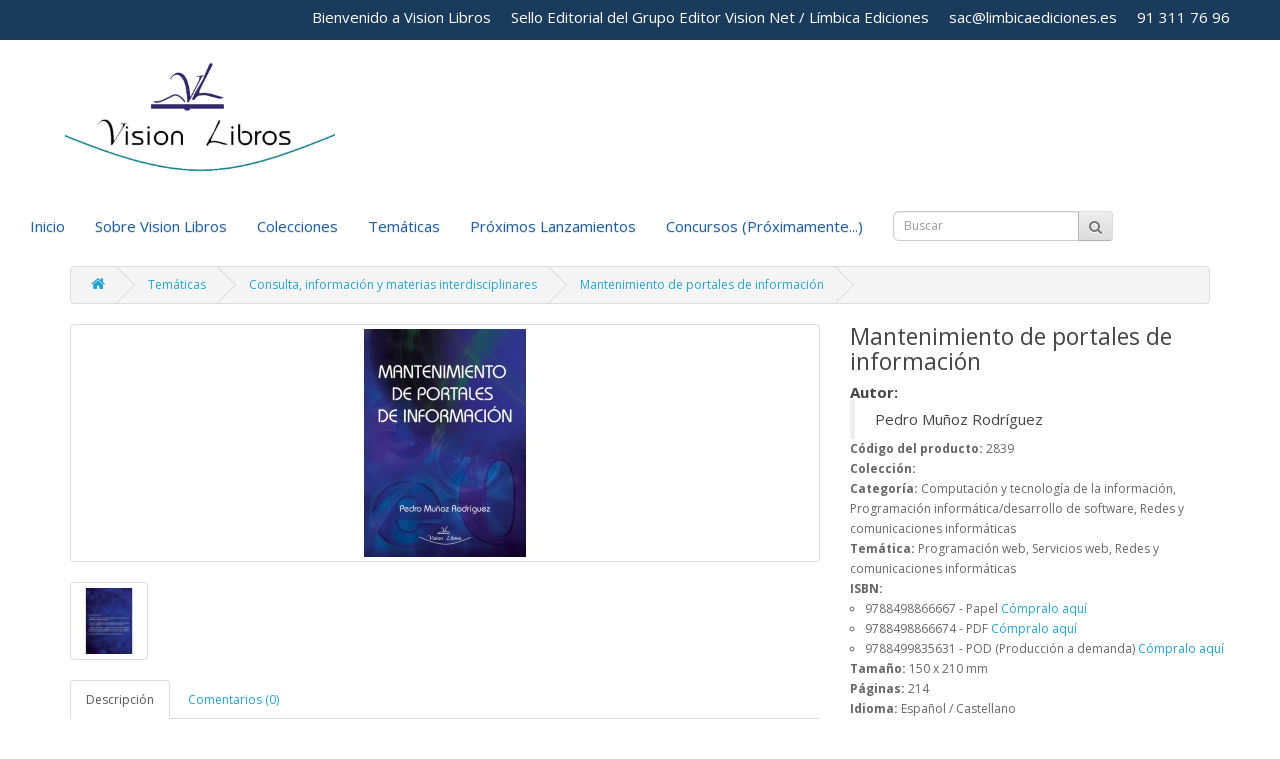

--- FILE ---
content_type: text/html; charset=utf-8
request_url: https://www.visionlibros.com/index.php?route=product/product&path=12000_12011_12011009&product_id=2839
body_size: 7664
content:
<!DOCTYPE html>
<!--[if IE]><![endif]-->
<!--[if IE 8 ]><html dir="ltr" lang="en" class="ie8"><![endif]-->
<!--[if IE 9 ]><html dir="ltr" lang="en" class="ie9"><![endif]-->
<!--[if (gt IE 9)|!(IE)]><!-->
<html dir="ltr" lang="en">
<!--<![endif]-->
<head>
<meta charset="UTF-8" />
<meta name="viewport" content="width=device-width, initial-scale=1">
<meta http-equiv="X-UA-Compatible" content="IE=edge">
<title>Mantenimiento de portales de información </title>
<base href="https://www.visionlibros.com/" />
<meta name="description" content="La asignatura de mantenimiento de portales de información se imparte en el segundo curso del ciclo formativo de grado medio de explotación de sistemas informáticos (E.S.I.). En esta asignatura se dan las bases para que el futuro técnico pueda gestionar un" />
<meta name="keywords" content= "dhtml ; hojas de estilo ; JavaScript ; ELM ; ftp ;ENTOS DE BLOQUE ; cookies ; objetos ; php ; ARRAYS" />
<script src="catalog/view/javascript/jquery/jquery-2.1.1.min.js" type="text/javascript"></script>
<link href="catalog/view/javascript/bootstrap/css/bootstrap.min.css" rel="stylesheet" media="screen" />
<script src="catalog/view/javascript/bootstrap/js/bootstrap.min.js" type="text/javascript"></script>
<link href="catalog/view/javascript/font-awesome/css/font-awesome.min.css" rel="stylesheet" type="text/css" />
<link href="//fonts.googleapis.com/css?family=Open+Sans:400,400i,300,700" rel="stylesheet" type="text/css" />
<link href="catalog/view/theme/default/stylesheet/stylesheet.css" rel="stylesheet">
<link href="catalog/view/javascript/jquery/magnific/magnific-popup.css" type="text/css" rel="stylesheet" media="screen" />
<link href="catalog/view/javascript/jquery/datetimepicker/bootstrap-datetimepicker.min.css" type="text/css" rel="stylesheet" media="screen" />
<script src="catalog/view/javascript/common.js" type="text/javascript"></script>
<link href="http://www.visionlibros.com/index.php?route=product/product&amp;product_id=2839" rel="canonical" />
<link href="https://www.visionlibros.com/image/catalog/favicon.jpg" rel="icon" />
<script src="catalog/view/javascript/jquery/magnific/jquery.magnific-popup.min.js" type="text/javascript"></script>
<script src="catalog/view/javascript/jquery/datetimepicker/moment.js" type="text/javascript"></script>
<script src="catalog/view/javascript/jquery/datetimepicker/bootstrap-datetimepicker.min.js" type="text/javascript"></script>
</head>
<body class="product-product-2839">
<!--<nav id="top">
  <div class="container">
            <div id="top-links" class="nav pull-right">
      <ul class="list-inline">
        <li><a href="http://www.visionlibros.com/index.php?route=information/contact"><i class="fa fa-phone"></i></a> <span class="hidden-xs hidden-sm hidden-md">913117696</span></li>
        <li class="dropdown"><a href="https://www.visionlibros.com/index.php?route=account/account" title="My Account" class="dropdown-toggle" data-toggle="dropdown"><i class="fa fa-user"></i> <span class="hidden-xs hidden-sm hidden-md">My Account</span> <span class="caret"></span></a>
          <ul class="dropdown-menu dropdown-menu-right">
                        <li><a href="https://www.visionlibros.com/index.php?route=account/register">Register</a></li>
            <li><a href="https://www.visionlibros.com/index.php?route=account/login">Login</a></li>
                      </ul>
        </li>
        <li><a href="https://www.visionlibros.com/index.php?route=account/wishlist" id="wishlist-total" title="Wish List (0)"><i class="fa fa-heart"></i> <span class="hidden-xs hidden-sm hidden-md">Wish List (0)</span></a></li>
        <li><a href="http://www.visionlibros.com/index.php?route=checkout/cart" title="Shopping Cart"><i class="fa fa-shopping-cart"></i> <span class="hidden-xs hidden-sm hidden-md">Shopping Cart</span></a></li>
        <li><a href="https://www.visionlibros.com/index.php?route=checkout/checkout" title="Checkout"><i class="fa fa-share"></i> <span class="hidden-xs hidden-sm hidden-md">Checkout</span></a></li>
      </ul>
    </div>
  </div>
</nav>-->

<style>
#bienvenida {background-color: #1b3b5c; 
			height:40px; 
			color:white; 
			box-sizing:border-box; 
			text-align:right; 
			padding:7px 50px 0px 0px; 
			font-size:15px;}

@media (max-width: 897px) {
	#bienvenida { padding:7px 20px 0px 0px;
				height:60px;}
	#segundo { content: '\A'; white-space: pre; }
}
			
@media (max-width: 526px) {
	#bienvenida { font-size:10px; padding:7px 5px 0px 0px;}
}
</style>

<nav id="bienvenida">
<span id="primero">Bienvenido a Vision Libros &nbsp;&nbsp;&nbsp; Sello Editorial del Grupo Editor Vision Net / Límbica Ediciones</span> &nbsp;&nbsp;&nbsp; <span id="segundo">sac@limbicaediciones.es &nbsp;&nbsp;&nbsp; 91 311 76 96</span>
</nav>


<header style="margin-top:20px;">
  <div class="container" style="width:100%">
    <div class="row">
      <div class="col-sm-4" style="width:300px; margin-left:50px;">
        <div id="logo">
                    <a href="http://www.visionlibros.com/index.php?route=common/home"><img src="https://www.visionlibros.com/image/catalog/logovisionportada.jpg" title="Vision Libros" alt="Vision Libros" class="img-responsive" /></a>
                  </div>
      </div>

<div style="float:left; margin-top:20px;">
  <nav id="menu" class="navbar" style="background:none; border:0;">
    <div class="navbar-header"><span id="category" class="visible-xs" style="color:#2160a0; text-shadow: 0 1px 1px rgba(130, 130, 130, 0.25);">Categorías</span>
      <button type="button" class="btn btn-navbar navbar-toggle" data-toggle="collapse" data-target=".navbar-ex1-collapse"><i class="fa fa-bars"></i></button>
    </div>
    <div class="collapse navbar-collapse navbar-ex1-collapse">
      <ul class="nav navbar-nav" style="box-sizing:border-box; font-size:15px;">
		<li class="dropdown"><a href="http://www.visionlibros.com/index.php?route=common/home" style="color:#2160a0; text-shadow: 0 1px 1px rgba(130, 130, 130, 0.25);">Inicio</a>
		<li class="dropdown"><a href="index.php?route=information/information&information_id=4" style="color:#2160a0; text-shadow: 0 1px 1px rgba(130, 130, 130, 0.25);">Sobre Vision Libros</a>
                        <li class="dropdown"><a href="http://www.visionlibros.com/index.php?route=product/category&amp;path=11000" class="dropdown-toggle" data-toggle="dropdown" style="color:#2160a0; text-shadow: 0 1px 1px rgba(130, 130, 130, 0.25);">Colecciones</a>
          <div class="dropdown-menu">
            <div class="dropdown-inner">
                            <ul class="list-unstyled">
                                <li><a href="http://www.visionlibros.com/index.php?route=product/category&amp;path=11000_11001">Almas blancas</a></li>
                                <li><a href="http://www.visionlibros.com/index.php?route=product/category&amp;path=11000_11002">Andanzas: Literatura de viajes</a></li>
                                <li><a href="http://www.visionlibros.com/index.php?route=product/category&amp;path=11000_11003">Arquitectura, urbanismo y diseño</a></li>
                                <li><a href="http://www.visionlibros.com/index.php?route=product/category&amp;path=11000_11004">Aula; Primaria, ESO, Bachillerato y F.P</a></li>
                                <li><a href="http://www.visionlibros.com/index.php?route=product/category&amp;path=11000_11005">Biblioteca Franco Voli</a></li>
                                <li><a href="http://www.visionlibros.com/index.php?route=product/category&amp;path=11000_11006">Biografías y memorias</a></li>
                                <li><a href="http://www.visionlibros.com/index.php?route=product/category&amp;path=11000_11007">Campaña de imagen</a></li>
                                <li><a href="http://www.visionlibros.com/index.php?route=product/category&amp;path=11000_11008">Caricaturas</a></li>
                                <li><a href="http://www.visionlibros.com/index.php?route=product/category&amp;path=11000_11009">Carros en Combate</a></li>
                                <li><a href="http://www.visionlibros.com/index.php?route=product/category&amp;path=11000_11010">Cervantes</a></li>
                                <li><a href="http://www.visionlibros.com/index.php?route=product/category&amp;path=11000_11011">Ciencia-ficción, terror y fantasía</a></li>
                                <li><a href="http://www.visionlibros.com/index.php?route=product/category&amp;path=11000_11012">Ciencias de la información y de la comunicación</a></li>
                                <li><a href="http://www.visionlibros.com/index.php?route=product/category&amp;path=11000_11013">Cine y televisión</a></li>
                                <li><a href="http://www.visionlibros.com/index.php?route=product/category&amp;path=11000_11014">Clásicos de la literatura</a></li>
                                <li><a href="http://www.visionlibros.com/index.php?route=product/category&amp;path=11000_11015">Con  humor</a></li>
                                <li><a href="http://www.visionlibros.com/index.php?route=product/category&amp;path=11000_11016">Cuadernos de Estudio de Milagros Salvador</a></li>
                                <li><a href="http://www.visionlibros.com/index.php?route=product/category&amp;path=11000_11017">Dactilo-psicología</a></li>
                                <li><a href="http://www.visionlibros.com/index.php?route=product/category&amp;path=11000_11018">Defensa personal</a></li>
                                <li><a href="http://www.visionlibros.com/index.php?route=product/category&amp;path=11000_11019">Deportes</a></li>
                                <li><a href="http://www.visionlibros.com/index.php?route=product/category&amp;path=11000_11020">Diccionarios</a></li>
                              </ul>
                            <ul class="list-unstyled">
                                <li><a href="http://www.visionlibros.com/index.php?route=product/category&amp;path=11000_11021">Diccionarios Bilingües</a></li>
                                <li><a href="http://www.visionlibros.com/index.php?route=product/category&amp;path=11000_11022">Economía y empresa actual</a></li>
                                <li><a href="http://www.visionlibros.com/index.php?route=product/category&amp;path=11000_11023">Ensayo</a></li>
                                <li><a href="http://www.visionlibros.com/index.php?route=product/category&amp;path=11000_11024">Ensayos: Serie sobre educación</a></li>
                                <li><a href="http://www.visionlibros.com/index.php?route=product/category&amp;path=11000_11025">Entorno natural y medio ambiente</a></li>
                                <li><a href="http://www.visionlibros.com/index.php?route=product/category&amp;path=11000_11026">Episodios Nacionales</a></li>
                                <li><a href="http://www.visionlibros.com/index.php?route=product/category&amp;path=11000_11027">España</a></li>
                                <li><a href="http://www.visionlibros.com/index.php?route=product/category&amp;path=11000_11028">Espiritualidad cristiana</a></li>
                                <li><a href="http://www.visionlibros.com/index.php?route=product/category&amp;path=11000_11029">Filosofía y pensamiento</a></li>
                                <li><a href="http://www.visionlibros.com/index.php?route=product/category&amp;path=11000_11030">Fuera de colección</a></li>
                                <li><a href="http://www.visionlibros.com/index.php?route=product/category&amp;path=11000_11031">Gastronomía, dietética y alimentación</a></li>
                                <li><a href="http://www.visionlibros.com/index.php?route=product/category&amp;path=11000_11032">Guías de viajes</a></li>
                                <li><a href="http://www.visionlibros.com/index.php?route=product/category&amp;path=11000_11033">Historia</a></li>
                                <li><a href="http://www.visionlibros.com/index.php?route=product/category&amp;path=11000_11034">Historia de la música en 6 bloques</a></li>
                                <li><a href="http://www.visionlibros.com/index.php?route=product/category&amp;path=11000_11035">Historia religiosa</a></li>
                                <li><a href="http://www.visionlibros.com/index.php?route=product/category&amp;path=11000_11036">Iglesia plural</a></li>
                                <li><a href="http://www.visionlibros.com/index.php?route=product/category&amp;path=11000_11037">Impulso educativo</a></li>
                                <li><a href="http://www.visionlibros.com/index.php?route=product/category&amp;path=11000_11038">Industrias y turismo</a></li>
                                <li><a href="http://www.visionlibros.com/index.php?route=product/category&amp;path=11000_11039">Infantil y juvenil</a></li>
                                <li><a href="http://www.visionlibros.com/index.php?route=product/category&amp;path=11000_11040">Informática, computación y telecomunicaciones</a></li>
                              </ul>
                            <ul class="list-unstyled">
                                <li><a href="http://www.visionlibros.com/index.php?route=product/category&amp;path=11000_11041">Ingenierías y Tecnologías</a></li>
                                <li><a href="http://www.visionlibros.com/index.php?route=product/category&amp;path=11000_11042">Investigación</a></li>
                                <li><a href="http://www.visionlibros.com/index.php?route=product/category&amp;path=11000_11043">Juguemos y aprendamos</a></li>
                                <li><a href="http://www.visionlibros.com/index.php?route=product/category&amp;path=11000_11044">La Séptima Arte</a></li>
                                <li><a href="http://www.visionlibros.com/index.php?route=product/category&amp;path=11000_11045">Las artes</a></li>
                                <li><a href="http://www.visionlibros.com/index.php?route=product/category&amp;path=11000_11046">Lenguaje y estudios literarios</a></li>
                                <li><a href="http://www.visionlibros.com/index.php?route=product/category&amp;path=11000_11047">Letras catalanas</a></li>
                                <li><a href="http://www.visionlibros.com/index.php?route=product/category&amp;path=11000_11048">Lingüística y Filología</a></li>
                                <li><a href="http://www.visionlibros.com/index.php?route=product/category&amp;path=11000_11049">Literatura y critica literaria</a></li>
                                <li><a href="http://www.visionlibros.com/index.php?route=product/category&amp;path=11000_11050">Marketing & Publicidad</a></li>
                                <li><a href="http://www.visionlibros.com/index.php?route=product/category&amp;path=11000_11051">Matemáticas, Física, Química</a></li>
                                <li><a href="http://www.visionlibros.com/index.php?route=product/category&amp;path=11000_11052">Mirmecología</a></li>
                                <li><a href="http://www.visionlibros.com/index.php?route=product/category&amp;path=11000_11053">Música</a></li>
                                <li><a href="http://www.visionlibros.com/index.php?route=product/category&amp;path=11000_11054">Musivisual</a></li>
                                <li><a href="http://www.visionlibros.com/index.php?route=product/category&amp;path=11000_11055">Narrativa Romantica</a></li>
                                <li><a href="http://www.visionlibros.com/index.php?route=product/category&amp;path=11000_11056">No Ficción</a></li>
                                <li><a href="http://www.visionlibros.com/index.php?route=product/category&amp;path=11000_11057">Novela comtemporanea</a></li>
                                <li><a href="http://www.visionlibros.com/index.php?route=product/category&amp;path=11000_11058">Novela erótica</a></li>
                                <li><a href="http://www.visionlibros.com/index.php?route=product/category&amp;path=11000_11059">Novela histórica</a></li>
                                <li><a href="http://www.visionlibros.com/index.php?route=product/category&amp;path=11000_11060">Novela negra</a></li>
                              </ul>
                            <ul class="list-unstyled">
                                <li><a href="http://www.visionlibros.com/index.php?route=product/category&amp;path=11000_11061">Novela negra: Serie Davíd Monet</a></li>
                                <li><a href="http://www.visionlibros.com/index.php?route=product/category&amp;path=11000_11062">Novela romántica</a></li>
                                <li><a href="http://www.visionlibros.com/index.php?route=product/category&amp;path=11000_11063">Nuevas Tecnologías</a></li>
                                <li><a href="http://www.visionlibros.com/index.php?route=product/category&amp;path=11000_11064">Poesía</a></li>
                                <li><a href="http://www.visionlibros.com/index.php?route=product/category&amp;path=11000_11065">Política</a></li>
                                <li><a href="http://www.visionlibros.com/index.php?route=product/category&amp;path=11000_11066">Problemas resueltos</a></li>
                                <li><a href="http://www.visionlibros.com/index.php?route=product/category&amp;path=11000_11067">Psicología y salud</a></li>
                                <li><a href="http://www.visionlibros.com/index.php?route=product/category&amp;path=11000_11068">Pueblos de España</a></li>
                                <li><a href="http://www.visionlibros.com/index.php?route=product/category&amp;path=11000_11069">Realismo mágico</a></li>
                                <li><a href="http://www.visionlibros.com/index.php?route=product/category&amp;path=11000_11070">Relatos cortos</a></li>
                                <li><a href="http://www.visionlibros.com/index.php?route=product/category&amp;path=11000_11071">Religiones y sistemas de creencias</a></li>
                                <li><a href="http://www.visionlibros.com/index.php?route=product/category&amp;path=11000_11072">Renacimiento</a></li>
                                <li><a href="http://www.visionlibros.com/index.php?route=product/category&amp;path=11000_11073">Serie Comunicación Política</a></li>
                                <li><a href="http://www.visionlibros.com/index.php?route=product/category&amp;path=11000_11074">Teatro</a></li>
                                <li><a href="http://www.visionlibros.com/index.php?route=product/category&amp;path=11000_11075">Tenores Históricos Españoles</a></li>
                                <li><a href="http://www.visionlibros.com/index.php?route=product/category&amp;path=11000_11076">Terapias alternativas y autoayuda</a></li>
                                <li><a href="http://www.visionlibros.com/index.php?route=product/category&amp;path=11000_11077">Trabajo social</a></li>
                                <li><a href="http://www.visionlibros.com/index.php?route=product/category&amp;path=11000_11078">Visión Comics</a></li>
                                <li><a href="http://www.visionlibros.com/index.php?route=product/category&amp;path=11000_11079">Viticultura</a></li>
                                <li><a href="http://www.visionlibros.com/index.php?route=product/category&amp;path=11000_11080">Weinreb y el judaísmo</a></li>
                              </ul>
                          </div>
            <a href="http://www.visionlibros.com/index.php?route=product/category&amp;path=11000" class="see-all">Mostrat todo Colecciones</a> </div>
        </li>
                                <li class="dropdown"><a href="http://www.visionlibros.com/index.php?route=product/category&amp;path=12000" class="dropdown-toggle" data-toggle="dropdown" style="color:#2160a0; text-shadow: 0 1px 1px rgba(130, 130, 130, 0.25);">Temáticas</a>
          <div class="dropdown-menu">
            <div class="dropdown-inner">
                            <ul class="list-unstyled">
                                <li><a href="http://www.visionlibros.com/index.php?route=product/category&amp;path=12000_12001">Artes</a></li>
                                <li><a href="http://www.visionlibros.com/index.php?route=product/category&amp;path=12000_12002">Biografías, literatura y estudios literarios</a></li>
                                <li><a href="http://www.visionlibros.com/index.php?route=product/category&amp;path=12000_12003">Calificadores de ESTILO</a></li>
                                <li><a href="http://www.visionlibros.com/index.php?route=product/category&amp;path=12000_12004">Calificadores de FINES EDUCATIVOS</a></li>
                                <li><a href="http://www.visionlibros.com/index.php?route=product/category&amp;path=12000_12005">Calificadores de INTERÉS</a></li>
                                <li><a href="http://www.visionlibros.com/index.php?route=product/category&amp;path=12000_12006">Calificadores de LENGUA</a></li>
                                <li><a href="http://www.visionlibros.com/index.php?route=product/category&amp;path=12000_12007">Calificadores de LUGAR</a></li>
                              </ul>
                            <ul class="list-unstyled">
                                <li><a href="http://www.visionlibros.com/index.php?route=product/category&amp;path=12000_12008">Calificadores de PERÍODO DE TIEMPO</a></li>
                                <li><a href="http://www.visionlibros.com/index.php?route=product/category&amp;path=12000_12009">Ciencias de la Tierra, geografía, medioambiente, planificación</a></li>
                                <li><a href="http://www.visionlibros.com/index.php?route=product/category&amp;path=12000_12010">Computación y tecnología de la información</a></li>
                                <li><a href="http://www.visionlibros.com/index.php?route=product/category&amp;path=12000_12011">Consulta, información y materias interdisciplinares</a></li>
                                <li><a href="http://www.visionlibros.com/index.php?route=product/category&amp;path=12000_12012">Deportes y actividades de ocio al aire libre</a></li>
                                <li><a href="http://www.visionlibros.com/index.php?route=product/category&amp;path=12000_12013">Derecho</a></li>
                                <li><a href="http://www.visionlibros.com/index.php?route=product/category&amp;path=12000_12014">Economía, finanzas, empresa y gestión</a></li>
                              </ul>
                            <ul class="list-unstyled">
                                <li><a href="http://www.visionlibros.com/index.php?route=product/category&amp;path=12000_12015">Estilos de vida, aficiones y ocio</a></li>
                                <li><a href="http://www.visionlibros.com/index.php?route=product/category&amp;path=12000_12016">Ficción</a></li>
                                <li><a href="http://www.visionlibros.com/index.php?route=product/category&amp;path=12000_12017">Filosofía y religión</a></li>
                                <li><a href="http://www.visionlibros.com/index.php?route=product/category&amp;path=12000_12018">Historia y arqueología</a></li>
                                <li><a href="http://www.visionlibros.com/index.php?route=product/category&amp;path=12000_12019">Infantil, juvenil y educativo</a></li>
                                <li><a href="http://www.visionlibros.com/index.php?route=product/category&amp;path=12000_12020">Lenguaje y lingüística</a></li>
                                <li><a href="http://www.visionlibros.com/index.php?route=product/category&amp;path=12000_12021">Matemáticas y ciencias</a></li>
                              </ul>
                            <ul class="list-unstyled">
                                <li><a href="http://www.visionlibros.com/index.php?route=product/category&amp;path=12000_12022">Medicina, enfermería, veterinaria</a></li>
                                <li><a href="http://www.visionlibros.com/index.php?route=product/category&amp;path=12000_12023">Novela gráfica, cómics, manga, dibujos animados</a></li>
                                <li><a href="http://www.visionlibros.com/index.php?route=product/category&amp;path=12000_12024">Salud, relaciones y desarrollo personal</a></li>
                                <li><a href="http://www.visionlibros.com/index.php?route=product/category&amp;path=12000_12025">Sociedad y ciencias sociales</a></li>
                                <li><a href="http://www.visionlibros.com/index.php?route=product/category&amp;path=12000_12026">Tecnología, ingeniería, agricultura, procesos industriales</a></li>
                              </ul>
                          </div>
            <a href="http://www.visionlibros.com/index.php?route=product/category&amp;path=12000" class="see-all">Mostrat todo Temáticas</a> </div>
        </li>
                		<li class="dropdown"><a href="index.php?route=information/lanzamientos" style="color:#2160a0; text-shadow: 0 1px 1px rgba(130, 130, 130, 0.25);">Próximos Lanzamientos</a>
		<li class="dropdown"><a href="#" style="color:#2160a0; text-shadow: 0 1px 1px rgba(130, 130, 130, 0.25);">Concursos (Próximamente...)</a>
		<li class="dropdown" style="height:40px;"><div class="col-sm-5" style="width:250px; padding:5px 15px"><div id="search" class="input-group">
  <input type="text" name="search" value="" placeholder="Buscar" class="form-control input-lg" style="height:30px;" />
  <span class="input-group-btn">
    <button type="button" class="btn btn-default btn-lg" style="height:30px; padding:0 10px 0 10px;"><i class="fa fa-search"></i></button>
  </span>
</div></div>
      </ul>
    </div>
  </nav>
</div>


	  
    </div>
  </div>
</header>

<div class="container">
  <ul class="breadcrumb">
        <li><a href="http://www.visionlibros.com/index.php?route=common/home"><i class="fa fa-home"></i></a></li>
        <li><a href="http://www.visionlibros.com/index.php?route=product/category&amp;path=12000">Temáticas</a></li>
        <li><a href="http://www.visionlibros.com/index.php?route=product/category&amp;path=12000_12011">Consulta, información y materias interdisciplinares</a></li>
        <li><a href="http://www.visionlibros.com/index.php?route=product/product&amp;path=12000_12011_12011009&amp;product_id=2839">Mantenimiento de portales de información</a></li>
      </ul>
  <div class="row">                <div id="content" class="col-sm-12">      <div class="row">
                                <div class="col-sm-8">
                    <ul class="thumbnails">
                        <li><a class="thumbnail" href="https://www.visionlibros.com/image/cache/portadas/2839-500x500.jpg" title="Mantenimiento de portales de información"><img src="https://www.visionlibros.com/image/cache/portadas/2839-228x228.jpg" title="Mantenimiento de portales de información" alt="Mantenimiento de portales de información" /></a></li>
                                                <li class="image-additional"><a class="thumbnail" href="https://www.visionlibros.com/image/cache/contras/2839-500x500.jpg" title="Mantenimiento de portales de información"> <img src="https://www.visionlibros.com/image/cache/contras/2839-74x74.jpg" title="Mantenimiento de portales de información" alt="Mantenimiento de portales de información" /></a></li>
                                  </ul>
                    <ul class="nav nav-tabs">
            <li class="active"><a href="#tab-description" data-toggle="tab">Descripción</a></li>
                                    <li><a href="#tab-review" data-toggle="tab">Comentarios (0)</a></li>
                      </ul>
<style>
.desp {
	width: 100%;
    background-color: #c3c3c3;
    font-size: 17px;
    color: black;
    margin-top: 15px;
    padding-top: 3px;
    padding-bottom: 3px;
    border: 1px solid black;
}

.desp:hover {
	 background-color: #d8d8d8;
}

.desp_interno {
	width: 98%; 
	border: 1px solid black; 
	border-top: 0; 
	text-align: justify; 
	margin: 0 auto; 
	padding: 5px 7px;
	border-bottom-right-radius: 10px;
    border-bottom-left-radius: 10px;
}

.desp_resenas {
	width: 98%; 
	border: 1px solid black; 
	border-top: 0; 
	text-align: left; 
	margin: 0 auto; 
	padding: 5px 7px;
	border-bottom-right-radius: 10px;
    border-bottom-left-radius: 10px;
}
</style>
<script>
	function desplegar_biografia()
	{
		if(document.getElementById("desp_biografia").style.display == "block")
		{
			document.getElementById("desp_biografia").style.display = "none";
			document.getElementById("botton_biografia").value = "+ Biografía del autor";
		}
		else
		{
			document.getElementById("desp_biografia").style.display = "block";
			document.getElementById("botton_biografia").value = "- Biografía del autor";
		}
	}
</script>
<script>
	function desplegar_indice()
	{
		if(document.getElementById("desp_indice").style.display == "block")
		{
			document.getElementById("desp_indice").style.display = "none";
			document.getElementById("botton_indice").value = "+ Índice del libro";
		}
		else
		{
			document.getElementById("desp_indice").style.display = "block";
			document.getElementById("botton_indice").value = "- Índice del libro";
		}
	}
</script>
<script>
	function desplegar_resenas()
	{
		if(document.getElementById("desp_resenas").style.display == "block")
		{
			document.getElementById("desp_resenas").style.display = "none";
			document.getElementById("botton_resenas").value = "+ Reseñas";
		}
		else
		{
			document.getElementById("desp_resenas").style.display = "block";
			document.getElementById("botton_resenas").value = "- Reseñas";
		}
	}
</script>
          <div class="tab-content">
            
			<div class="tab-pane active" id="tab-description">
				<div style="text-align:justify;">
					La asignatura de mantenimiento de portales de información se imparte en el segundo curso del ciclo formativo de grado medio de explotación de sistemas informáticos (E.S.I.). En esta asignatura se dan las bases para que el futuro técnico pueda gestionar un sistema de información basado en internet. Entre las labores que deberá poder desempeñar están:<br /><br />- Mantener la explotación de un sitio Web dentro de los parámetros de rendimiento y seguridad prefijados.<br /><br />- Actualizar contenidos de servidores Web locales o remotos, mediante el uso de clientes FTP o herramientas de gestión de contenidos.<br /><br />- Elaborar páginas Web con lenguajes de marcas, mediante herramientas editoras de textos o específicas de desarrollo Web, incluyendo scripts de navegador, y realizando la verificación de su funcionamiento.<br /><br />- Elaborar páginas Web mediante lenguajes script de servidor				</div>
				
				
								
				
								
				
								
				
				<br><br>
			</div>
                                    <div class="tab-pane" id="tab-review">
              <form class="form-horizontal" id="form-review">
                <div id="review"></div>
                <h2>Escribe un comentario</h2>
                                <div class="form-group required">
                  <div class="col-sm-12">
                    <label class="control-label" for="input-name">Tu nombre</label>
                    <input type="text" name="name" value="" id="input-name" class="form-control" />
                  </div>
                </div>
                <div class="form-group required">
                  <div class="col-sm-12">
                    <label class="control-label" for="input-review">Tu comentario</label>
                    <textarea name="text" rows="5" id="input-review" class="form-control"></textarea>
                    <div class="help-block"><span class="text-danger">Nota:</span> El HTML no se traduce!</div>
                  </div>
                </div>
                <div class="form-group required">
                  <div class="col-sm-12">
                    <label class="control-label">Valoración</label>
                    &nbsp;&nbsp;&nbsp; Malo&nbsp;
                    <input type="radio" name="rating" value="1" />
                    &nbsp;
                    <input type="radio" name="rating" value="2" />
                    &nbsp;
                    <input type="radio" name="rating" value="3" />
                    &nbsp;
                    <input type="radio" name="rating" value="4" />
                    &nbsp;
                    <input type="radio" name="rating" value="5" />
                    &nbsp;Bueno</div>
                </div>
                <script src="//www.google.com/recaptcha/api.js" type="text/javascript"></script>
<fieldset>
  <legend>Captcha</legend>
  <div class="form-group required">
        <label class="col-sm-2 control-label">Please complete the captcha validation below</label>
    <div class="col-sm-10">
      <div class="g-recaptcha" data-sitekey="6LcVRmUUAAAAAI2DZ4BaXn6cdDbpV7WpOupq2j4s"></div>
          </div>
      </div>
</fieldset>
                <div class="buttons clearfix">
                  <div class="pull-right">
                    <button type="button" id="button-review" data-loading-text="Loading..." class="btn btn-primary">Continue</button>
                  </div>
                </div>
                              </form>
            </div>
                      </div>
        </div>
                                <div class="col-sm-4">
          <h1 style="margin-top:0; font-size:23px;">Mantenimiento de portales de información</h1>
          <h1 style="margin-top:0; font-size:20px;"></h1>
          <ul class="list-unstyled">
			<li>
				<h4 style='margin-bottom:0; font-size:15px;'><b>Autor:</b><br><blockquote style='margin:0; font-size:15px; line-height: 19px;'> Pedro  Muñoz Rodríguez<br></blockquote></h4>			</li>
            <li><b>Código del producto:</b> 2839</li>
			<li><b>Colección:</b> </li>
            <li><b>Categoría: </b> Computación y tecnología de la información, Programación informática/desarrollo de software, Redes y comunicaciones informáticas</li>
            <li><b>Temática: </b> Programación web, Servicios web, Redes y comunicaciones informáticas</li>
            <li>
				<b>ISBN: </b> 

				<ul style="padding-left:15px;">
					<li style='white-space: nowrap;'>9788498866667 -  Papel  <a href='https://www.visionnet-libros.com/index.php?route=product/search&search=9788498866667'>Cómpralo aquí</a><li style='white-space: nowrap;'>9788498866674 -  PDF  <a href='https://www.visionnet-libros.com/index.php?route=product/search&search=9788498866674'>Cómpralo aquí</a><li style='white-space: nowrap;'>9788499835631 -  POD (Producción a demanda)  <a href='https://www.amazon.es/s?k=9788499835631'>Cómpralo aquí</a>				</ul>
			</li>
            <li>
				<b>Tamaño:</b> 150 x 210 mm			</li>
			<li><b>Páginas:</b> 214</li>
			<li><b>Idioma:</b> Español / Castellano</li>
			<li><b>Interior:</b> B&N (Estándar)</li>
          </ul>

          <div id="product">
                                              </div>
                    <div class="rating">
            <p>
                                          <span class="fa fa-stack"><i class="fa fa-star-o fa-stack-1x"></i></span>
                                                        <span class="fa fa-stack"><i class="fa fa-star-o fa-stack-1x"></i></span>
                                                        <span class="fa fa-stack"><i class="fa fa-star-o fa-stack-1x"></i></span>
                                                        <span class="fa fa-stack"><i class="fa fa-star-o fa-stack-1x"></i></span>
                                                        <span class="fa fa-stack"><i class="fa fa-star-o fa-stack-1x"></i></span>
                                          <a href="" onclick="$('a[href=\'#tab-review\']').trigger('click'); return false;">0 comentarios</a> / <a href="" onclick="$('a[href=\'#tab-review\']').trigger('click'); return false;">Escribe un comentario</a></p>
            <hr>
            <!-- AddThis Button BEGIN -->
            <div class="addthis_toolbox addthis_default_style" data-url="http://www.visionlibros.com/index.php?route=product/product&amp;product_id=2839"><a class="addthis_button_facebook_like" fb:like:layout="button_count"></a> <a class="addthis_button_tweet"></a> <a class="addthis_button_pinterest_pinit"></a> <a class="addthis_counter addthis_pill_style"></a></div>
            <script type="text/javascript" src="//s7.addthis.com/js/300/addthis_widget.js#pubid=ra-515eeaf54693130e"></script>
            <!-- AddThis Button END -->
          </div>
                  </div>
      </div>
                  <p>Tags:                        <a href="http://www.visionlibros.com/index.php?route=product/search&amp;tag=dhtml ; hojas de estilo ; JavaScript ; ELM ; ftp ;ENTOS DE BLOQUE ; cookies ; objetos ; php ; ARRAYS">dhtml ; hojas de estilo ; JavaScript ; ELM ; ftp ;ENTOS DE BLOQUE ; cookies ; objetos ; php ; ARRAYS</a>
                      </p>
            </div>
    </div>
</div>
<script type="text/javascript"><!--
$('select[name=\'recurring_id\'], input[name="quantity"]').change(function(){
	$.ajax({
		url: 'index.php?route=product/product/getRecurringDescription',
		type: 'post',
		data: $('input[name=\'product_id\'], input[name=\'quantity\'], select[name=\'recurring_id\']'),
		dataType: 'json',
		beforeSend: function() {
			$('#recurring-description').html('');
		},
		success: function(json) {
			$('.alert, .text-danger').remove();

			if (json['success']) {
				$('#recurring-description').html(json['success']);
			}
		}
	});
});
//--></script>
<script type="text/javascript"><!--
$('#button-cart').on('click', function() {
	$.ajax({
		url: 'index.php?route=checkout/cart/add',
		type: 'post',
		data: $('#product input[type=\'text\'], #product input[type=\'hidden\'], #product input[type=\'radio\']:checked, #product input[type=\'checkbox\']:checked, #product select, #product textarea'),
		dataType: 'json',
		beforeSend: function() {
			$('#button-cart').button('loading');
		},
		complete: function() {
			$('#button-cart').button('reset');
		},
		success: function(json) {
			$('.alert, .text-danger').remove();
			$('.form-group').removeClass('has-error');

			if (json['error']) {
				if (json['error']['option']) {
					for (i in json['error']['option']) {
						var element = $('#input-option' + i.replace('_', '-'));

						if (element.parent().hasClass('input-group')) {
							element.parent().after('<div class="text-danger">' + json['error']['option'][i] + '</div>');
						} else {
							element.after('<div class="text-danger">' + json['error']['option'][i] + '</div>');
						}
					}
				}

				if (json['error']['recurring']) {
					$('select[name=\'recurring_id\']').after('<div class="text-danger">' + json['error']['recurring'] + '</div>');
				}

				// Highlight any found errors
				$('.text-danger').parent().addClass('has-error');
			}

			if (json['success']) {
				$('.breadcrumb').after('<div class="alert alert-success">' + json['success'] + '<button type="button" class="close" data-dismiss="alert">&times;</button></div>');

				$('#cart > button').html('<span id="cart-total"><i class="fa fa-shopping-cart"></i> ' + json['total'] + '</span>');

				$('html, body').animate({ scrollTop: 0 }, 'slow');

				$('#cart > ul').load('index.php?route=common/cart/info ul li');
			}
		},
        error: function(xhr, ajaxOptions, thrownError) {
            alert(thrownError + "\r\n" + xhr.statusText + "\r\n" + xhr.responseText);
        }
	});
});
//--></script>
<script type="text/javascript"><!--
$('.date').datetimepicker({
	pickTime: false
});

$('.datetime').datetimepicker({
	pickDate: true,
	pickTime: true
});

$('.time').datetimepicker({
	pickDate: false
});

$('button[id^=\'button-upload\']').on('click', function() {
	var node = this;

	$('#form-upload').remove();

	$('body').prepend('<form enctype="multipart/form-data" id="form-upload" style="display: none;"><input type="file" name="file" /></form>');

	$('#form-upload input[name=\'file\']').trigger('click');

	if (typeof timer != 'undefined') {
    	clearInterval(timer);
	}

	timer = setInterval(function() {
		if ($('#form-upload input[name=\'file\']').val() != '') {
			clearInterval(timer);

			$.ajax({
				url: 'index.php?route=tool/upload',
				type: 'post',
				dataType: 'json',
				data: new FormData($('#form-upload')[0]),
				cache: false,
				contentType: false,
				processData: false,
				beforeSend: function() {
					$(node).button('loading');
				},
				complete: function() {
					$(node).button('reset');
				},
				success: function(json) {
					$('.text-danger').remove();

					if (json['error']) {
						$(node).parent().find('input').after('<div class="text-danger">' + json['error'] + '</div>');
					}

					if (json['success']) {
						alert(json['success']);

						$(node).parent().find('input').val(json['code']);
					}
				},
				error: function(xhr, ajaxOptions, thrownError) {
					alert(thrownError + "\r\n" + xhr.statusText + "\r\n" + xhr.responseText);
				}
			});
		}
	}, 500);
});
//--></script>
<script type="text/javascript"><!--
$('#review').delegate('.pagination a', 'click', function(e) {
    e.preventDefault();

    $('#review').fadeOut('slow');

    $('#review').load(this.href);

    $('#review').fadeIn('slow');
});

$('#review').load('index.php?route=product/product/review&product_id=2839');

$('#button-review').on('click', function() {
	$.ajax({
		url: 'index.php?route=product/product/write&product_id=2839',
		type: 'post',
		dataType: 'json',
		data: $("#form-review").serialize(),
		beforeSend: function() {
			$('#button-review').button('loading');
		},
		complete: function() {
			$('#button-review').button('reset');
		},
		success: function(json) {
			$('.alert-success, .alert-danger').remove();

			if (json['error']) {
				$('#review').after('<div class="alert alert-danger"><i class="fa fa-exclamation-circle"></i> ' + json['error'] + '</div>');
			}

			if (json['success']) {
				$('#review').after('<div class="alert alert-success"><i class="fa fa-check-circle"></i> ' + json['success'] + '</div>');

				$('input[name=\'name\']').val('');
				$('textarea[name=\'text\']').val('');
				$('input[name=\'rating\']:checked').prop('checked', false);
			}
		}
	});
});

$(document).ready(function() {
	$('.thumbnails').magnificPopup({
		type:'image',
		delegate: 'a',
		gallery: {
			enabled:true
		}
	});
});
//--></script>
<footer>
  <div class="container">
    <div class="row">
            <div class="col-sm-3">
        <h5>Información</h5>
        <ul class="list-unstyled">
                    <li><a href="http://www.visionlibros.com/index.php?route=information/information&amp;information_id=4">Sobre Vision Libros</a></li>
                    <li><a href="http://www.visionlibros.com/index.php?route=information/information&amp;information_id=3">Aviso Legal</a></li>
                    <li><a href="http://www.visionlibros.com/index.php?route=information/information&amp;information_id=5">Términos y condiciones de uso</a></li>
                    <li><a href="http://www.visionlibros.com/index.php?route=information/information&amp;information_id=7">Preguntas frecuentes</a></li>
                  </ul>
      </div>
            <div class="col-sm-3">
        <h5>Servicios para el cliente</h5>
        <ul class="list-unstyled">
          <li><a href="http://www.visionlibros.com/index.php?route=information/contact">Contáctanos</a></li>
          <li><a href="http://www.visionlibros.com/index.php?route=information/sitemap">Site Map</a></li>
        </ul>
      </div>
    </div>
    <hr>
    <p>Powered By <a href="http://www.opencart.com">OpenCart</a><br /> Vision Libros &copy; 2026</p>
  </div>
</footer>

<!--
OpenCart is open source software and you are free to remove the powered by OpenCart if you want, but its generally accepted practise to make a small donation.
Please donate via PayPal to donate@opencart.com
//-->

<!-- Theme created by Welford Media for OpenCart 2.0 www.welfordmedia.co.uk -->

</body></html>

--- FILE ---
content_type: text/html; charset=utf-8
request_url: https://www.visionlibros.com/index.php?route=product/product/review&product_id=2839
body_size: 9
content:
<p>No hay comentarios en este produto</p>


--- FILE ---
content_type: text/html; charset=utf-8
request_url: https://www.google.com/recaptcha/api2/anchor?ar=1&k=6LcVRmUUAAAAAI2DZ4BaXn6cdDbpV7WpOupq2j4s&co=aHR0cHM6Ly93d3cudmlzaW9ubGlicm9zLmNvbTo0NDM.&hl=en&v=9TiwnJFHeuIw_s0wSd3fiKfN&size=normal&anchor-ms=20000&execute-ms=30000&cb=o71sdyqeeqnj
body_size: 48930
content:
<!DOCTYPE HTML><html dir="ltr" lang="en"><head><meta http-equiv="Content-Type" content="text/html; charset=UTF-8">
<meta http-equiv="X-UA-Compatible" content="IE=edge">
<title>reCAPTCHA</title>
<style type="text/css">
/* cyrillic-ext */
@font-face {
  font-family: 'Roboto';
  font-style: normal;
  font-weight: 400;
  font-stretch: 100%;
  src: url(//fonts.gstatic.com/s/roboto/v48/KFO7CnqEu92Fr1ME7kSn66aGLdTylUAMa3GUBHMdazTgWw.woff2) format('woff2');
  unicode-range: U+0460-052F, U+1C80-1C8A, U+20B4, U+2DE0-2DFF, U+A640-A69F, U+FE2E-FE2F;
}
/* cyrillic */
@font-face {
  font-family: 'Roboto';
  font-style: normal;
  font-weight: 400;
  font-stretch: 100%;
  src: url(//fonts.gstatic.com/s/roboto/v48/KFO7CnqEu92Fr1ME7kSn66aGLdTylUAMa3iUBHMdazTgWw.woff2) format('woff2');
  unicode-range: U+0301, U+0400-045F, U+0490-0491, U+04B0-04B1, U+2116;
}
/* greek-ext */
@font-face {
  font-family: 'Roboto';
  font-style: normal;
  font-weight: 400;
  font-stretch: 100%;
  src: url(//fonts.gstatic.com/s/roboto/v48/KFO7CnqEu92Fr1ME7kSn66aGLdTylUAMa3CUBHMdazTgWw.woff2) format('woff2');
  unicode-range: U+1F00-1FFF;
}
/* greek */
@font-face {
  font-family: 'Roboto';
  font-style: normal;
  font-weight: 400;
  font-stretch: 100%;
  src: url(//fonts.gstatic.com/s/roboto/v48/KFO7CnqEu92Fr1ME7kSn66aGLdTylUAMa3-UBHMdazTgWw.woff2) format('woff2');
  unicode-range: U+0370-0377, U+037A-037F, U+0384-038A, U+038C, U+038E-03A1, U+03A3-03FF;
}
/* math */
@font-face {
  font-family: 'Roboto';
  font-style: normal;
  font-weight: 400;
  font-stretch: 100%;
  src: url(//fonts.gstatic.com/s/roboto/v48/KFO7CnqEu92Fr1ME7kSn66aGLdTylUAMawCUBHMdazTgWw.woff2) format('woff2');
  unicode-range: U+0302-0303, U+0305, U+0307-0308, U+0310, U+0312, U+0315, U+031A, U+0326-0327, U+032C, U+032F-0330, U+0332-0333, U+0338, U+033A, U+0346, U+034D, U+0391-03A1, U+03A3-03A9, U+03B1-03C9, U+03D1, U+03D5-03D6, U+03F0-03F1, U+03F4-03F5, U+2016-2017, U+2034-2038, U+203C, U+2040, U+2043, U+2047, U+2050, U+2057, U+205F, U+2070-2071, U+2074-208E, U+2090-209C, U+20D0-20DC, U+20E1, U+20E5-20EF, U+2100-2112, U+2114-2115, U+2117-2121, U+2123-214F, U+2190, U+2192, U+2194-21AE, U+21B0-21E5, U+21F1-21F2, U+21F4-2211, U+2213-2214, U+2216-22FF, U+2308-230B, U+2310, U+2319, U+231C-2321, U+2336-237A, U+237C, U+2395, U+239B-23B7, U+23D0, U+23DC-23E1, U+2474-2475, U+25AF, U+25B3, U+25B7, U+25BD, U+25C1, U+25CA, U+25CC, U+25FB, U+266D-266F, U+27C0-27FF, U+2900-2AFF, U+2B0E-2B11, U+2B30-2B4C, U+2BFE, U+3030, U+FF5B, U+FF5D, U+1D400-1D7FF, U+1EE00-1EEFF;
}
/* symbols */
@font-face {
  font-family: 'Roboto';
  font-style: normal;
  font-weight: 400;
  font-stretch: 100%;
  src: url(//fonts.gstatic.com/s/roboto/v48/KFO7CnqEu92Fr1ME7kSn66aGLdTylUAMaxKUBHMdazTgWw.woff2) format('woff2');
  unicode-range: U+0001-000C, U+000E-001F, U+007F-009F, U+20DD-20E0, U+20E2-20E4, U+2150-218F, U+2190, U+2192, U+2194-2199, U+21AF, U+21E6-21F0, U+21F3, U+2218-2219, U+2299, U+22C4-22C6, U+2300-243F, U+2440-244A, U+2460-24FF, U+25A0-27BF, U+2800-28FF, U+2921-2922, U+2981, U+29BF, U+29EB, U+2B00-2BFF, U+4DC0-4DFF, U+FFF9-FFFB, U+10140-1018E, U+10190-1019C, U+101A0, U+101D0-101FD, U+102E0-102FB, U+10E60-10E7E, U+1D2C0-1D2D3, U+1D2E0-1D37F, U+1F000-1F0FF, U+1F100-1F1AD, U+1F1E6-1F1FF, U+1F30D-1F30F, U+1F315, U+1F31C, U+1F31E, U+1F320-1F32C, U+1F336, U+1F378, U+1F37D, U+1F382, U+1F393-1F39F, U+1F3A7-1F3A8, U+1F3AC-1F3AF, U+1F3C2, U+1F3C4-1F3C6, U+1F3CA-1F3CE, U+1F3D4-1F3E0, U+1F3ED, U+1F3F1-1F3F3, U+1F3F5-1F3F7, U+1F408, U+1F415, U+1F41F, U+1F426, U+1F43F, U+1F441-1F442, U+1F444, U+1F446-1F449, U+1F44C-1F44E, U+1F453, U+1F46A, U+1F47D, U+1F4A3, U+1F4B0, U+1F4B3, U+1F4B9, U+1F4BB, U+1F4BF, U+1F4C8-1F4CB, U+1F4D6, U+1F4DA, U+1F4DF, U+1F4E3-1F4E6, U+1F4EA-1F4ED, U+1F4F7, U+1F4F9-1F4FB, U+1F4FD-1F4FE, U+1F503, U+1F507-1F50B, U+1F50D, U+1F512-1F513, U+1F53E-1F54A, U+1F54F-1F5FA, U+1F610, U+1F650-1F67F, U+1F687, U+1F68D, U+1F691, U+1F694, U+1F698, U+1F6AD, U+1F6B2, U+1F6B9-1F6BA, U+1F6BC, U+1F6C6-1F6CF, U+1F6D3-1F6D7, U+1F6E0-1F6EA, U+1F6F0-1F6F3, U+1F6F7-1F6FC, U+1F700-1F7FF, U+1F800-1F80B, U+1F810-1F847, U+1F850-1F859, U+1F860-1F887, U+1F890-1F8AD, U+1F8B0-1F8BB, U+1F8C0-1F8C1, U+1F900-1F90B, U+1F93B, U+1F946, U+1F984, U+1F996, U+1F9E9, U+1FA00-1FA6F, U+1FA70-1FA7C, U+1FA80-1FA89, U+1FA8F-1FAC6, U+1FACE-1FADC, U+1FADF-1FAE9, U+1FAF0-1FAF8, U+1FB00-1FBFF;
}
/* vietnamese */
@font-face {
  font-family: 'Roboto';
  font-style: normal;
  font-weight: 400;
  font-stretch: 100%;
  src: url(//fonts.gstatic.com/s/roboto/v48/KFO7CnqEu92Fr1ME7kSn66aGLdTylUAMa3OUBHMdazTgWw.woff2) format('woff2');
  unicode-range: U+0102-0103, U+0110-0111, U+0128-0129, U+0168-0169, U+01A0-01A1, U+01AF-01B0, U+0300-0301, U+0303-0304, U+0308-0309, U+0323, U+0329, U+1EA0-1EF9, U+20AB;
}
/* latin-ext */
@font-face {
  font-family: 'Roboto';
  font-style: normal;
  font-weight: 400;
  font-stretch: 100%;
  src: url(//fonts.gstatic.com/s/roboto/v48/KFO7CnqEu92Fr1ME7kSn66aGLdTylUAMa3KUBHMdazTgWw.woff2) format('woff2');
  unicode-range: U+0100-02BA, U+02BD-02C5, U+02C7-02CC, U+02CE-02D7, U+02DD-02FF, U+0304, U+0308, U+0329, U+1D00-1DBF, U+1E00-1E9F, U+1EF2-1EFF, U+2020, U+20A0-20AB, U+20AD-20C0, U+2113, U+2C60-2C7F, U+A720-A7FF;
}
/* latin */
@font-face {
  font-family: 'Roboto';
  font-style: normal;
  font-weight: 400;
  font-stretch: 100%;
  src: url(//fonts.gstatic.com/s/roboto/v48/KFO7CnqEu92Fr1ME7kSn66aGLdTylUAMa3yUBHMdazQ.woff2) format('woff2');
  unicode-range: U+0000-00FF, U+0131, U+0152-0153, U+02BB-02BC, U+02C6, U+02DA, U+02DC, U+0304, U+0308, U+0329, U+2000-206F, U+20AC, U+2122, U+2191, U+2193, U+2212, U+2215, U+FEFF, U+FFFD;
}
/* cyrillic-ext */
@font-face {
  font-family: 'Roboto';
  font-style: normal;
  font-weight: 500;
  font-stretch: 100%;
  src: url(//fonts.gstatic.com/s/roboto/v48/KFO7CnqEu92Fr1ME7kSn66aGLdTylUAMa3GUBHMdazTgWw.woff2) format('woff2');
  unicode-range: U+0460-052F, U+1C80-1C8A, U+20B4, U+2DE0-2DFF, U+A640-A69F, U+FE2E-FE2F;
}
/* cyrillic */
@font-face {
  font-family: 'Roboto';
  font-style: normal;
  font-weight: 500;
  font-stretch: 100%;
  src: url(//fonts.gstatic.com/s/roboto/v48/KFO7CnqEu92Fr1ME7kSn66aGLdTylUAMa3iUBHMdazTgWw.woff2) format('woff2');
  unicode-range: U+0301, U+0400-045F, U+0490-0491, U+04B0-04B1, U+2116;
}
/* greek-ext */
@font-face {
  font-family: 'Roboto';
  font-style: normal;
  font-weight: 500;
  font-stretch: 100%;
  src: url(//fonts.gstatic.com/s/roboto/v48/KFO7CnqEu92Fr1ME7kSn66aGLdTylUAMa3CUBHMdazTgWw.woff2) format('woff2');
  unicode-range: U+1F00-1FFF;
}
/* greek */
@font-face {
  font-family: 'Roboto';
  font-style: normal;
  font-weight: 500;
  font-stretch: 100%;
  src: url(//fonts.gstatic.com/s/roboto/v48/KFO7CnqEu92Fr1ME7kSn66aGLdTylUAMa3-UBHMdazTgWw.woff2) format('woff2');
  unicode-range: U+0370-0377, U+037A-037F, U+0384-038A, U+038C, U+038E-03A1, U+03A3-03FF;
}
/* math */
@font-face {
  font-family: 'Roboto';
  font-style: normal;
  font-weight: 500;
  font-stretch: 100%;
  src: url(//fonts.gstatic.com/s/roboto/v48/KFO7CnqEu92Fr1ME7kSn66aGLdTylUAMawCUBHMdazTgWw.woff2) format('woff2');
  unicode-range: U+0302-0303, U+0305, U+0307-0308, U+0310, U+0312, U+0315, U+031A, U+0326-0327, U+032C, U+032F-0330, U+0332-0333, U+0338, U+033A, U+0346, U+034D, U+0391-03A1, U+03A3-03A9, U+03B1-03C9, U+03D1, U+03D5-03D6, U+03F0-03F1, U+03F4-03F5, U+2016-2017, U+2034-2038, U+203C, U+2040, U+2043, U+2047, U+2050, U+2057, U+205F, U+2070-2071, U+2074-208E, U+2090-209C, U+20D0-20DC, U+20E1, U+20E5-20EF, U+2100-2112, U+2114-2115, U+2117-2121, U+2123-214F, U+2190, U+2192, U+2194-21AE, U+21B0-21E5, U+21F1-21F2, U+21F4-2211, U+2213-2214, U+2216-22FF, U+2308-230B, U+2310, U+2319, U+231C-2321, U+2336-237A, U+237C, U+2395, U+239B-23B7, U+23D0, U+23DC-23E1, U+2474-2475, U+25AF, U+25B3, U+25B7, U+25BD, U+25C1, U+25CA, U+25CC, U+25FB, U+266D-266F, U+27C0-27FF, U+2900-2AFF, U+2B0E-2B11, U+2B30-2B4C, U+2BFE, U+3030, U+FF5B, U+FF5D, U+1D400-1D7FF, U+1EE00-1EEFF;
}
/* symbols */
@font-face {
  font-family: 'Roboto';
  font-style: normal;
  font-weight: 500;
  font-stretch: 100%;
  src: url(//fonts.gstatic.com/s/roboto/v48/KFO7CnqEu92Fr1ME7kSn66aGLdTylUAMaxKUBHMdazTgWw.woff2) format('woff2');
  unicode-range: U+0001-000C, U+000E-001F, U+007F-009F, U+20DD-20E0, U+20E2-20E4, U+2150-218F, U+2190, U+2192, U+2194-2199, U+21AF, U+21E6-21F0, U+21F3, U+2218-2219, U+2299, U+22C4-22C6, U+2300-243F, U+2440-244A, U+2460-24FF, U+25A0-27BF, U+2800-28FF, U+2921-2922, U+2981, U+29BF, U+29EB, U+2B00-2BFF, U+4DC0-4DFF, U+FFF9-FFFB, U+10140-1018E, U+10190-1019C, U+101A0, U+101D0-101FD, U+102E0-102FB, U+10E60-10E7E, U+1D2C0-1D2D3, U+1D2E0-1D37F, U+1F000-1F0FF, U+1F100-1F1AD, U+1F1E6-1F1FF, U+1F30D-1F30F, U+1F315, U+1F31C, U+1F31E, U+1F320-1F32C, U+1F336, U+1F378, U+1F37D, U+1F382, U+1F393-1F39F, U+1F3A7-1F3A8, U+1F3AC-1F3AF, U+1F3C2, U+1F3C4-1F3C6, U+1F3CA-1F3CE, U+1F3D4-1F3E0, U+1F3ED, U+1F3F1-1F3F3, U+1F3F5-1F3F7, U+1F408, U+1F415, U+1F41F, U+1F426, U+1F43F, U+1F441-1F442, U+1F444, U+1F446-1F449, U+1F44C-1F44E, U+1F453, U+1F46A, U+1F47D, U+1F4A3, U+1F4B0, U+1F4B3, U+1F4B9, U+1F4BB, U+1F4BF, U+1F4C8-1F4CB, U+1F4D6, U+1F4DA, U+1F4DF, U+1F4E3-1F4E6, U+1F4EA-1F4ED, U+1F4F7, U+1F4F9-1F4FB, U+1F4FD-1F4FE, U+1F503, U+1F507-1F50B, U+1F50D, U+1F512-1F513, U+1F53E-1F54A, U+1F54F-1F5FA, U+1F610, U+1F650-1F67F, U+1F687, U+1F68D, U+1F691, U+1F694, U+1F698, U+1F6AD, U+1F6B2, U+1F6B9-1F6BA, U+1F6BC, U+1F6C6-1F6CF, U+1F6D3-1F6D7, U+1F6E0-1F6EA, U+1F6F0-1F6F3, U+1F6F7-1F6FC, U+1F700-1F7FF, U+1F800-1F80B, U+1F810-1F847, U+1F850-1F859, U+1F860-1F887, U+1F890-1F8AD, U+1F8B0-1F8BB, U+1F8C0-1F8C1, U+1F900-1F90B, U+1F93B, U+1F946, U+1F984, U+1F996, U+1F9E9, U+1FA00-1FA6F, U+1FA70-1FA7C, U+1FA80-1FA89, U+1FA8F-1FAC6, U+1FACE-1FADC, U+1FADF-1FAE9, U+1FAF0-1FAF8, U+1FB00-1FBFF;
}
/* vietnamese */
@font-face {
  font-family: 'Roboto';
  font-style: normal;
  font-weight: 500;
  font-stretch: 100%;
  src: url(//fonts.gstatic.com/s/roboto/v48/KFO7CnqEu92Fr1ME7kSn66aGLdTylUAMa3OUBHMdazTgWw.woff2) format('woff2');
  unicode-range: U+0102-0103, U+0110-0111, U+0128-0129, U+0168-0169, U+01A0-01A1, U+01AF-01B0, U+0300-0301, U+0303-0304, U+0308-0309, U+0323, U+0329, U+1EA0-1EF9, U+20AB;
}
/* latin-ext */
@font-face {
  font-family: 'Roboto';
  font-style: normal;
  font-weight: 500;
  font-stretch: 100%;
  src: url(//fonts.gstatic.com/s/roboto/v48/KFO7CnqEu92Fr1ME7kSn66aGLdTylUAMa3KUBHMdazTgWw.woff2) format('woff2');
  unicode-range: U+0100-02BA, U+02BD-02C5, U+02C7-02CC, U+02CE-02D7, U+02DD-02FF, U+0304, U+0308, U+0329, U+1D00-1DBF, U+1E00-1E9F, U+1EF2-1EFF, U+2020, U+20A0-20AB, U+20AD-20C0, U+2113, U+2C60-2C7F, U+A720-A7FF;
}
/* latin */
@font-face {
  font-family: 'Roboto';
  font-style: normal;
  font-weight: 500;
  font-stretch: 100%;
  src: url(//fonts.gstatic.com/s/roboto/v48/KFO7CnqEu92Fr1ME7kSn66aGLdTylUAMa3yUBHMdazQ.woff2) format('woff2');
  unicode-range: U+0000-00FF, U+0131, U+0152-0153, U+02BB-02BC, U+02C6, U+02DA, U+02DC, U+0304, U+0308, U+0329, U+2000-206F, U+20AC, U+2122, U+2191, U+2193, U+2212, U+2215, U+FEFF, U+FFFD;
}
/* cyrillic-ext */
@font-face {
  font-family: 'Roboto';
  font-style: normal;
  font-weight: 900;
  font-stretch: 100%;
  src: url(//fonts.gstatic.com/s/roboto/v48/KFO7CnqEu92Fr1ME7kSn66aGLdTylUAMa3GUBHMdazTgWw.woff2) format('woff2');
  unicode-range: U+0460-052F, U+1C80-1C8A, U+20B4, U+2DE0-2DFF, U+A640-A69F, U+FE2E-FE2F;
}
/* cyrillic */
@font-face {
  font-family: 'Roboto';
  font-style: normal;
  font-weight: 900;
  font-stretch: 100%;
  src: url(//fonts.gstatic.com/s/roboto/v48/KFO7CnqEu92Fr1ME7kSn66aGLdTylUAMa3iUBHMdazTgWw.woff2) format('woff2');
  unicode-range: U+0301, U+0400-045F, U+0490-0491, U+04B0-04B1, U+2116;
}
/* greek-ext */
@font-face {
  font-family: 'Roboto';
  font-style: normal;
  font-weight: 900;
  font-stretch: 100%;
  src: url(//fonts.gstatic.com/s/roboto/v48/KFO7CnqEu92Fr1ME7kSn66aGLdTylUAMa3CUBHMdazTgWw.woff2) format('woff2');
  unicode-range: U+1F00-1FFF;
}
/* greek */
@font-face {
  font-family: 'Roboto';
  font-style: normal;
  font-weight: 900;
  font-stretch: 100%;
  src: url(//fonts.gstatic.com/s/roboto/v48/KFO7CnqEu92Fr1ME7kSn66aGLdTylUAMa3-UBHMdazTgWw.woff2) format('woff2');
  unicode-range: U+0370-0377, U+037A-037F, U+0384-038A, U+038C, U+038E-03A1, U+03A3-03FF;
}
/* math */
@font-face {
  font-family: 'Roboto';
  font-style: normal;
  font-weight: 900;
  font-stretch: 100%;
  src: url(//fonts.gstatic.com/s/roboto/v48/KFO7CnqEu92Fr1ME7kSn66aGLdTylUAMawCUBHMdazTgWw.woff2) format('woff2');
  unicode-range: U+0302-0303, U+0305, U+0307-0308, U+0310, U+0312, U+0315, U+031A, U+0326-0327, U+032C, U+032F-0330, U+0332-0333, U+0338, U+033A, U+0346, U+034D, U+0391-03A1, U+03A3-03A9, U+03B1-03C9, U+03D1, U+03D5-03D6, U+03F0-03F1, U+03F4-03F5, U+2016-2017, U+2034-2038, U+203C, U+2040, U+2043, U+2047, U+2050, U+2057, U+205F, U+2070-2071, U+2074-208E, U+2090-209C, U+20D0-20DC, U+20E1, U+20E5-20EF, U+2100-2112, U+2114-2115, U+2117-2121, U+2123-214F, U+2190, U+2192, U+2194-21AE, U+21B0-21E5, U+21F1-21F2, U+21F4-2211, U+2213-2214, U+2216-22FF, U+2308-230B, U+2310, U+2319, U+231C-2321, U+2336-237A, U+237C, U+2395, U+239B-23B7, U+23D0, U+23DC-23E1, U+2474-2475, U+25AF, U+25B3, U+25B7, U+25BD, U+25C1, U+25CA, U+25CC, U+25FB, U+266D-266F, U+27C0-27FF, U+2900-2AFF, U+2B0E-2B11, U+2B30-2B4C, U+2BFE, U+3030, U+FF5B, U+FF5D, U+1D400-1D7FF, U+1EE00-1EEFF;
}
/* symbols */
@font-face {
  font-family: 'Roboto';
  font-style: normal;
  font-weight: 900;
  font-stretch: 100%;
  src: url(//fonts.gstatic.com/s/roboto/v48/KFO7CnqEu92Fr1ME7kSn66aGLdTylUAMaxKUBHMdazTgWw.woff2) format('woff2');
  unicode-range: U+0001-000C, U+000E-001F, U+007F-009F, U+20DD-20E0, U+20E2-20E4, U+2150-218F, U+2190, U+2192, U+2194-2199, U+21AF, U+21E6-21F0, U+21F3, U+2218-2219, U+2299, U+22C4-22C6, U+2300-243F, U+2440-244A, U+2460-24FF, U+25A0-27BF, U+2800-28FF, U+2921-2922, U+2981, U+29BF, U+29EB, U+2B00-2BFF, U+4DC0-4DFF, U+FFF9-FFFB, U+10140-1018E, U+10190-1019C, U+101A0, U+101D0-101FD, U+102E0-102FB, U+10E60-10E7E, U+1D2C0-1D2D3, U+1D2E0-1D37F, U+1F000-1F0FF, U+1F100-1F1AD, U+1F1E6-1F1FF, U+1F30D-1F30F, U+1F315, U+1F31C, U+1F31E, U+1F320-1F32C, U+1F336, U+1F378, U+1F37D, U+1F382, U+1F393-1F39F, U+1F3A7-1F3A8, U+1F3AC-1F3AF, U+1F3C2, U+1F3C4-1F3C6, U+1F3CA-1F3CE, U+1F3D4-1F3E0, U+1F3ED, U+1F3F1-1F3F3, U+1F3F5-1F3F7, U+1F408, U+1F415, U+1F41F, U+1F426, U+1F43F, U+1F441-1F442, U+1F444, U+1F446-1F449, U+1F44C-1F44E, U+1F453, U+1F46A, U+1F47D, U+1F4A3, U+1F4B0, U+1F4B3, U+1F4B9, U+1F4BB, U+1F4BF, U+1F4C8-1F4CB, U+1F4D6, U+1F4DA, U+1F4DF, U+1F4E3-1F4E6, U+1F4EA-1F4ED, U+1F4F7, U+1F4F9-1F4FB, U+1F4FD-1F4FE, U+1F503, U+1F507-1F50B, U+1F50D, U+1F512-1F513, U+1F53E-1F54A, U+1F54F-1F5FA, U+1F610, U+1F650-1F67F, U+1F687, U+1F68D, U+1F691, U+1F694, U+1F698, U+1F6AD, U+1F6B2, U+1F6B9-1F6BA, U+1F6BC, U+1F6C6-1F6CF, U+1F6D3-1F6D7, U+1F6E0-1F6EA, U+1F6F0-1F6F3, U+1F6F7-1F6FC, U+1F700-1F7FF, U+1F800-1F80B, U+1F810-1F847, U+1F850-1F859, U+1F860-1F887, U+1F890-1F8AD, U+1F8B0-1F8BB, U+1F8C0-1F8C1, U+1F900-1F90B, U+1F93B, U+1F946, U+1F984, U+1F996, U+1F9E9, U+1FA00-1FA6F, U+1FA70-1FA7C, U+1FA80-1FA89, U+1FA8F-1FAC6, U+1FACE-1FADC, U+1FADF-1FAE9, U+1FAF0-1FAF8, U+1FB00-1FBFF;
}
/* vietnamese */
@font-face {
  font-family: 'Roboto';
  font-style: normal;
  font-weight: 900;
  font-stretch: 100%;
  src: url(//fonts.gstatic.com/s/roboto/v48/KFO7CnqEu92Fr1ME7kSn66aGLdTylUAMa3OUBHMdazTgWw.woff2) format('woff2');
  unicode-range: U+0102-0103, U+0110-0111, U+0128-0129, U+0168-0169, U+01A0-01A1, U+01AF-01B0, U+0300-0301, U+0303-0304, U+0308-0309, U+0323, U+0329, U+1EA0-1EF9, U+20AB;
}
/* latin-ext */
@font-face {
  font-family: 'Roboto';
  font-style: normal;
  font-weight: 900;
  font-stretch: 100%;
  src: url(//fonts.gstatic.com/s/roboto/v48/KFO7CnqEu92Fr1ME7kSn66aGLdTylUAMa3KUBHMdazTgWw.woff2) format('woff2');
  unicode-range: U+0100-02BA, U+02BD-02C5, U+02C7-02CC, U+02CE-02D7, U+02DD-02FF, U+0304, U+0308, U+0329, U+1D00-1DBF, U+1E00-1E9F, U+1EF2-1EFF, U+2020, U+20A0-20AB, U+20AD-20C0, U+2113, U+2C60-2C7F, U+A720-A7FF;
}
/* latin */
@font-face {
  font-family: 'Roboto';
  font-style: normal;
  font-weight: 900;
  font-stretch: 100%;
  src: url(//fonts.gstatic.com/s/roboto/v48/KFO7CnqEu92Fr1ME7kSn66aGLdTylUAMa3yUBHMdazQ.woff2) format('woff2');
  unicode-range: U+0000-00FF, U+0131, U+0152-0153, U+02BB-02BC, U+02C6, U+02DA, U+02DC, U+0304, U+0308, U+0329, U+2000-206F, U+20AC, U+2122, U+2191, U+2193, U+2212, U+2215, U+FEFF, U+FFFD;
}

</style>
<link rel="stylesheet" type="text/css" href="https://www.gstatic.com/recaptcha/releases/9TiwnJFHeuIw_s0wSd3fiKfN/styles__ltr.css">
<script nonce="wAdp5b3Ez4uPLJHGpnb_dQ" type="text/javascript">window['__recaptcha_api'] = 'https://www.google.com/recaptcha/api2/';</script>
<script type="text/javascript" src="https://www.gstatic.com/recaptcha/releases/9TiwnJFHeuIw_s0wSd3fiKfN/recaptcha__en.js" nonce="wAdp5b3Ez4uPLJHGpnb_dQ">
      
    </script></head>
<body><div id="rc-anchor-alert" class="rc-anchor-alert"></div>
<input type="hidden" id="recaptcha-token" value="[base64]">
<script type="text/javascript" nonce="wAdp5b3Ez4uPLJHGpnb_dQ">
      recaptcha.anchor.Main.init("[\x22ainput\x22,[\x22bgdata\x22,\x22\x22,\[base64]/[base64]/UltIKytdPWE6KGE8MjA0OD9SW0grK109YT4+NnwxOTI6KChhJjY0NTEyKT09NTUyOTYmJnErMTxoLmxlbmd0aCYmKGguY2hhckNvZGVBdChxKzEpJjY0NTEyKT09NTYzMjA/[base64]/MjU1OlI/[base64]/[base64]/[base64]/[base64]/[base64]/[base64]/[base64]/[base64]/[base64]/[base64]\x22,\[base64]\x22,\x22wqlMwr1mwoFkw4R5IcKnJRvCtMOMw7zCucKsYnhHwoN5WDt8w6HDvnPCkXgrTsOqIEPDqn3Dt8KKwp7DjCITw4DCkcKzw68kRsK/wr/[base64]/w6wYw453MRkON29hw7jCq8O0eUJNIcOOw47ClsOhwop7wonDhk5zMcKTw7Z/ISvCmMKtw7XDiXXDpgnDicKGw6dfVx1pw4U9w63DjcK2w5xhwozDgQYBwozCjsO2NEd5wqxpw7cNw7YSwr8hF8O/w41qUFQnFW/CoVYUFFk4wp7CsVFmBmDDkQjDq8KCOMO2QVnCr3p/[base64]/[base64]/[base64]/DhMO6Mzccw7fDnFpSwpkXZMKdacONahhewrEdQsKnJ0Imwp0Ywq7DuMKtP8OIWTHCoAvCsELCvFzDqcO6w53Dl8OFwpNJMcOiCjZ2d1cnMifDlGDDnR/CjXTDvUYoOMOlAMKBwqLCrwzDo37Di8OZdTLDvsKdFcOzwqLDssOvf8OPK8KEw7tKIU0lw6LDr3rCrcKrw5nCkxXCkEDDpxdaw6HDqMO9wqUWesK+w7fCvxjDv8O/CCrDn8O9wpR7UhdOEMKyM35Cw5NjbcOKwrjClMKofsKuw77DtsK7wo7CggxswoJCwpkBw57CosOKTWPCsXDCicKCSx8Uwq9HwodmBsKmeBoOwoPCq8Oww4MmGzAVa8KSacKLVMKgZhobw7Jcw4tGTsKJasK/PsOWScOgw5xDw6rChMKFw5HCgFoHFMO/w7IVw7/CpMKdwqoAwooWM1dNE8Ktw50cw6IMayzDsCHDvsOqL2rDjMOJwqvCkTXDvTNzbhxdG1bCjDLCnMKvQ2hIwqPDk8O+JFIJWcOIFm1Twqxtw44sGcKPw7nDgwl0wo59DXfDmWDDmcOVw4hWP8O7WcKewr05OR/[base64]/wrhPw5vCgMObwqvCnxbCnMOHQjHDqsOXwqXDs28+w45+wpNieMKEw7U0wpbCmQIPRy9pwp/[base64]/[base64]/DqXXDpx7DusK+USgwwpXCuVXCm8Ohw5XDo8KWFR0HVcOXwrTCgHvCssKQL35Dw58DwoLDnUbDsQhnO8OHw6PCjsOHHEDDk8K+XjnDjMORUHvClcOXQQrCh2Uvb8KDXMObw4LClcOdwpXCnG/DtcK/woBpY8OzwqJOwpnCuSbCtz/DnsK5IyTChgfChMOtJmzDvsOew7bDuXZ+fcKrZwPDg8ORd8ObRMOvw5kCwqwtwr7Cu8Klw5nCrMKqwoR/wo/Cn8O0w6zCtEPDvgQ0IAwRYhpEwpdqGcOawolEworDsX8nA37CoXoqw51Ewo5/[base64]/DijvCu8O0wqMLITzDq1bDuMK3OcO9w5E3w6cgw5HCjMOuwpplcgHCrSgZaTMJw5TDncKXDcKKwrbCrXgKwpgJPGTDncOWe8OMCcKEXMKKw4fCoGdyw7TChsOsw61VwqLCph3DiMKTb8OlwrlMwo/[base64]/CisKVPUXCtsOPVlNfV1E5wpbDkREawoodw49Cw5wBwrpoQS3ChkZQEsOfw4nCv8OMRsKZDg3DoHViw6M8wrrCt8OucWt/w4vDpsKcGHHDucKrw7nComLDqcOUwp9MGcKFw44DVzPDt8KLwrPCjzvCswbDjsOGRFnCjcOfGVrDosK7w4cVwo/CnCd2wrDCt1LDkGzDncKUw5LClm8uw4vCvMKCwrXDsl3CucKnw4HDm8ORacK+FiE2S8OpaEsGMGUHw6Jyw53DklnCqyHDvcKRFVnDvwjCq8OXVcK8wpHCucOuwrENw7HCulHCq2FvEmccw5rDjR/DkMK9w5TCscKJfsOdw7gIGFxMwoAIH0tCKwlZAsO4HBDDuMK1WQ4Cw5Mlw7LDnsKfccKSbzTCqzlMw7Erd2rCmFI2dMO2wonDokfClV97dMOTVChuw43Do00Dw78aa8K3w7bCkcONCMO7w6DCmFPDtURcw6FNwrzDmcOpwpVOR8KGw77Do8Kiw6AUHsKHesO5C1/CnhnCjMKfw7B1ZcKLMsOzw4k3NMOWwojChgQow6nDsXzCnCc+SScKw412fMK4w73Cv0/[base64]/fMKLWcKzNGfCjSvCqcOgfl4lFyd5wrM6Ty1vwqvCpwzCuAzDuArCnB5LFMOZOGUew5luwqXDp8Kqw67DrMKTUBp7w77DpzRww78SAhEJTyTCoTjCjy7DrsOIw7Idw5TDocKAw5lEDEo9fsOLwqzConfCqzvCjsOkCsOdwq/CtnrCusKPBsKJw58nJR0iX8O1w5MPGAHDn8K4FMOAw4LDp0kSXTrCtT8Awop/w5jDsCPCrDw/wofDn8Ktw4kcwoPCuGgaP8O2dkA7wqp4BcKIZA7CtsKzSBjDlnY5wrFESMK0JcO2w4M8eMKfYx/Dh01Rwr8JwrIsDQ1kacKRfMKwwpd3esKkX8ODTVUnwoTDmB7DkcKzwrpWaEsjdjc7wrzDlMORw4XCgsK3X37DvjJNXcKEwpEqdsOxwrLCrRcowqfCssKQJzEBwrUzfcONAMOBwrZVLkzDmXxsVsOuJCTCj8K3IMKpTljDuF/DpcOqPSMDw70ZwpHCsjTCojDCvG/[base64]/[base64]/DqFhBCizCqMO7SX7ChSt5w6/[base64]/Ki1owpPDtsOeBMOiw7IYY0XDmDDCszvDpUElY0zCiU7Di8KXaX4ZwpJWwrvDmhhRRwRabcK2HinCrsOdYMODwqx2R8Oiw7Qyw6PDicOTw7ICw5AKw7wYZ8Kqw7YzKXTDlyJEwoM/[base64]/DkQ8TaiRdaMKfw6JvYcOYwrHCrVbDmjJ+LMKTOkLChsKqwpLDisKPw7rDoVVWJiMgU3gkHMKzwqsEaHDCj8KuC8KJPBjChUvDoiLClcOIwq3CgQvDvcOEwqXCiMONTcOBYsO0a23Dsk1gdcKkw7/ClcK1wofClsOYw51ZwqQsw5XDscKEG8Kkwr/CjhPCv8KsSA7DrcK+woRACwzCmMO5HMKuWMOEw6XCi8K/PSbCj2jDpcOcw598w4k0w4VrI15hAkR5wqDDjkPDrC9YEyxgw410Z1QiHMOlJnNRw5gOG30AwpYSKMKEcMKvIx7Cl0HCicK9w7PDqBrCtMOXYUkuPzrDjMKKwrTCssO7W8OJfMKPwrPDrX/[base64]/AcO2w5IAw73DjMKuEkzDgcO/f2XDqTLCocOjJsKdw4TCm1BKwoDDnsKrw4nCgsKwwpTCrGQQGcOUCVB/[base64]/wqDDt07Ckl3DsxHDiEDCkyN2IcOvIsKhVk/Dig3DkS4iDMKIwo3Cv8K5w6A3ZsOgQcOtwovCuMKTKGnCqcOewpwpwrt+w7LCisOjVkrCrMKGB8Oxw4LCh8Kgw7oKwr8kFCvDhMKRV33CrizCglEeR0BuXcOOw7jCqkkXbFTDpMKFHMO0JcOSNCRtUm5jUwnChk3ClMKyw5bCjsOIwr5Tw5/DhF/CjQHCvwPCg8KWw5rCnsOewrErw5MCfTkVQFRMw4bDqXzDvGjCqwXCp8K1EAtOek5JwqsPw7JUeMOGw7J/f3bCqcKFw5TCisK+S8ODTcKiwrDCvcKCwrfDtTvCuMOXw5vDtMKxAmkvwrPCs8O9wrrCggdYw7TCmcK9w6TCkwUsw78SBsKpZ2HCpMOmw4V/TcK6OgXDkmF4DHpbXsKHw5tEcy3Dim/CniVeG11/[base64]/CpcOCfGfCmEjDuibDl8O3w5tZwr7Dmykuw7B0wqtON8K4wo/CjCfCo8KRIcKoLDxUMMK1AQfCvsKWFX9PAsKRIsKbw5Ffw5XCszphEMO7wrowZgvDhcKNw5XDnMKywpR+w47Crx8GHsOuwogxJz3Dr8KkecKuwqDDrsOBR8ONPsK/wo8XRTctw4rDpABRF8OBwqzCrgkiUsKIwoR2wrYIMRgzwrkvOj1Lw743wqABDTlpw4rCv8OBwo8vw7s2HjrCpcO/NiTCh8KsaMOaw4PDhhggAMO9wqUYwp9Iw4lrwo0NHE/Dki/DjMK2J8Okw7Meb8Kswo/[base64]/DgNUwqzDscOlekcIwo/DrsKIwqDDuMOaB8KwwrjDvcOCw7hVw5TCt8OIw4Y6wqzCvcOOw63DvhEaw7bCohzCmcK+KkTDrRnCgS/DkyRGEsOuDVnDvkl3w45mw5x1wq7DqH82wpFQwrPDtMKew4dFw57DrcKcOAxaAMKATMODHMKuwpvColTCu3fCviAKwpTCkUzDhVUqTcKRw47CosKkw6bCgsOew6XCrMObRMOYwrfDkXTCsGnDqcKSUMOwP8OKDh01w47DhHLCsMO5F8O/asKRFgMQaMOsb8OWfDTDswV6YcKtw5PDk8O8w7vCp0Ncw7pvw4giw5p7wpPChTjDkh1Rw4nDiinCqsOcXy4Lw61bw6gZwqYRQsKiw68VJcKvw7DCpcK8VMK8URhcw7bCtMK2IwQvWH/CucKtw6vCgCDClUbCu8KZehjDk8OUw5DCiisAa8Oiw7Iha10ZfMOpwrHDmhLCvHsdwqFzRMKcSyRnw6HDssOdb18+XyjDq8KTNVbChy7CoMK9csOUR0MBwo5YdsKPwq/[base64]/Dk1gaBTnCnAQXw58wwq0Awq3CkVzCm8KFw4HDmn1TwrnCgMOvLHzCjMOvw5YHwq/[base64]/DuzjCmcONwqLCgcKdwrIDGyTCp19zbcO5e8Kxd8OSNcOMXMKxw7RdAE/DlsKidMOEeg9oK8Kzw6UKw6/Cj8Ogwr4iw73DtcO4w73DtEJuURZrUnZpOSvDv8O1w7jCtsO+QD9UKDPCl8KeOEhVw6dxajxaw6YNTj8SBMKWw6LCsCVodsOOSsOWZcKkw75fw6/Dvztbw4vDpMOeW8KVPcKVGMOgwo4iYSfCu0XCgsK7VsO7BwvCn2kQMAd/wo4ww7LDkcK4w6FkAcOQwqpdw7zCmg8Uw5fDuynDisOcGQ0bw7l4EFh4w5DClSHDvcKYJ8KdcBwqPsO7wqLChB7Ch8K9B8KQw7HCqkPCvlkiN8KJD2/CjsKmwowrwrbDhE3DiVd3w6VkLRnDksKsXcKhw7PDrnYJWhRQfcKWQMKvIi3Cu8OhDcKrw4scUsKLwqNAOMKcwoAPB3/DqcO+wpHCj8K9w708eRpIw4PDoHs6W17CkS0CwrdvwqTDhFZ0wrZ+JSsHw6A+w5DDs8KGw7HDuzRQwrwuOMKOw5sZRcK1woDDucK8f8KTw7AwdWgaw7XDiMOfdhPCncKNw4FMw4XDpV0UwrdVRMKLwpfCkcK0DMKjHDDCvwpXX0rCvMO7NH/Dm2DDvMKgw6XDi8O3w7s2ZhfDknfDoV9EwoRiH8OaOcKAPR3CrMO4woRZw7VqUBbCjxTCs8KKLTtQBQwbIn/CoMKhwrd6w43CssOIw583IyFwKVdHIMOwI8Ozwp5sf8KJw48uwoRzw7rDvyjDsjnCjMKAYz4pwpzCn3Rmw4bDgMOAw7c6wrUCHsKQwr8BMMK0w5oHw4rCkcOEacKqw6vDo8KVZsKZUsO4ZcK2a3TCsjDCgmNqw5LCli5+ICfCpsOUAsOBw41dwpw1WsOEwq/DmMKWZyfCpwlxw5HDmWrDmkcgw7B6w5nCllEoQAc5woDDqEVXwpfDt8Klw4NSwrIhw4vDmcKccyR7IiLDh31wesOFKsOWcVLCusOTaXhdw5/DscO/w7bCuHnDt8KLbVUWwpN/[base64]/CtxFgNzJTw7tgwphqGTQiXwEkw642w7oPw5XCn3lVIF7CmMO0w5Zvwo1Cw6TCmMKXwpXDvMK+ccOPaC18w5ZOwoEFwqI4w50hw5jDryjCjwrCpcOMwrQ6E2JCw7rDpMKccMO0B2ESwpknEiAgdsOHRzkTVsOaOMOqw6vDlsKOAWHChcK4SyhDTVtOw5nCqg3Don/[base64]/CjCnDkVphwqRuw54VXTUcJTnDrw3DrsOtGMOHfRnDlMKUw41hKzpKw5vClMKlWi7Dqjp4w5LDtcKuwpvCkMKTasKXW2dCWC5/wrwYw7hCwp5twpTChX3DvwbDuBUuw6PDp3V7w51Qa3plw5PCrGjDqMK3BRBpAUfCkmvDrMKUaWfCg8O7w6NED0ccwq4xRsK0NMKBwohXw7QDW8OqK8KqwrtDwpXCj3bCgcKGwqohSsKtw5JgZmHCj1lsH8O1fcO0BsKHX8KbOTTDs3vDs37DrD7Dn2/CmsK2w75nwp1+wrDCq8K/wr3Csk1sw6gQIsKRw5/DjcK7wqvDmAoBU8OdQ8Oww7hpfyPDqcKbwpA/CcOPS8KtKBHDqMKcw6xiNlFLWxbCsBDDqMK2HjTDvH5Yw47Cjx7Du0jDh8KrLkfDpW7CgcOvZWxBwogJw5w9ZsOvRHtcw7jCpVfCp8KbK3/DmlXCtBRWwrfDqWjCl8O6wpnCjWBGbMKdbcKqw5dHTsKww6E2V8Kfwo3CkDV+cgEaBkPDnxd5w448I142Vholw58NwozDrFtBGsOBdDTDpA/CtQ7DgsKibsKTw6RyHxwcwrxRdXk6RMOafWsNwrzDrysnwpwySMKXHQYCKcOtw5TDosOBwpjDgMO8ZMO8w4oHZcK1w5HDvMOhwr7Dm10pewDDsWEPwqHCl2/DjxY0woQMHcOmwqHDvMOrw6XCrcOqIFLDgyg/w4PDv8OPMsO3w5E5wqzDh17Dgy/CngDCjFgYdcOsVFjDgS0+wonDiFQ2w61pw5kLbE3DvMKtUcKFU8OcC8OOJsOWMcO5ThEPPsKIa8KzR1UUwqvCjDPCrSrCo2DDmhPDmWtVwqV3LMOXZkclwqfCvTZRAmjClnkLw7XDj03DrMOow7nChxhQw5PCpSZIwrPDusOpw5/CtMKKGkPCpsKEDm0twqsiwoF9woTDuhjCtCrDh2Vvb8Klw5gVYMKOwqpyYljDgsOXEwRhdMK3w5LDuQXCuykMDHtew6LCjcO7OsOow7luwpR4wpgKw7l5Q8O4w6/DscKoJyHDq8K8wozClMO6OnjCscKFwrnCn07DiEbDgsO9QEV7RsKXw6hww5XDtkXCgcODDsKOYB/[base64]/H0jDrWfDqsKJwpg5BmobYsOUAcK/woHCvsKVHgzDij/DgsOtOcOGwp/[base64]/Cr8KMw4vDqsOudcKSwptdfBLDpcOwW8KGW8O6aMOZworCtQvCusK1w4fComdkGWoMwrkTUgHCrcO2PGt7RmRgw6IEw7vClcOkcSjCocKlT1fCv8Ocw6XCvXfCksK3ZMKDeMKXwqlvwoB2w4rDvH3CrEXCncKGw6B+c25vGMK2wq3DhUDDscKjGT/DlSctw5zClMOHwotawpXCisOQwr3Doy3Dl2oWek3CrxUJIcKIVMOdw5MwdcK1VcOLM2Y/wrfCgMOveDfCocK8wr8He3TDusOkw4BCw5YdJ8OtEsOMSgbCh2tOGMKtw4vDiDlSUcOtHMOQw4gXR8OqwpgmIXIpwpcLAUDCmcOSw5tdSzHDgW1kJBTDux4nFsO6wq/Cswslw6nDs8Kjw7oMJsKgw6LDlcOsNcOuw5/DvDrDtz5/aMKOwpt4w4BBGsKtwpdVQMKQw6fCllkIACrDiHsVb1lLw6XDsXfCu8Ouw4bDs0dDDcK3YwTChkzDvyDDtC3DhD/DiMKkw7jDvg0nwowJK8O/wrfCuHfCnMODc8Oiw4fDuSRgXkzDkcOQwozDnVAqbl7DrsKUVMK+w71Xw57Dp8KtVXjCiGXDtjnCjsKawofDkWVBUcOMDMOOAMKmwoBOw4LCghDDuMOAw7gkBMKPZMKNcMOPV8Kyw79sw5hKwqBpf8O6wqPDs8Krw7x8wonDscOdw4lJwrcxwp0/w6TDqAAVw4RMwrnDi8KVworDpyjCgU3CsT3Djh/DtcKUwpzDlsKIwrZDLTYfMkxqbGvChQjDq8OFw63DtsOZWsKsw6xfEjvCkRYzSD7Cm0tpT8OcK8KNfDrCgmHCqFbCs1/CmALDv8OpVH5fw5HCs8O6H1/DtsKVa8KDw4lmw6TDlcOLw43CsMO6w5zDicOWJcKOElXDnMKda1QUw7/DjQjDlsK4BMKewpJVwoLChcOvw6UFwqvCtTNKY8OswoEZVkZicT4AFywcXMKPw6RfZF3Duh/Csw1gQ2TCgsO0w4xJTXAywo0ad3V4LCliw6N8w7Q1wokYwrDCsAvDl2zCjBPCuA7Di01nNzAbZUvDphd+QcOAwpLDqVHDm8KkdsOXKsOew4LCtcKnNcKTwr9XwrnDrSXCm8K5fXomEj9/wpoJAR8yw7EfwrdJIMKaNcOvwoU7HGrCoAnDr33Cm8OEw41ieg9lwr3DpcKGF8OBKcKMwpTCrcKbRExdKy3DoV/CicK6WMODQcKoVlHCrMKnUcOqWMKcEcOIw6DDjS3DjGQJTsOswojCiAXDiioUwrXDiMO0w7fCu8OhJUvCgsKpwqE9w6/CvMOfw4fDlXjDscKewpTDjB/Cr8Kpw5PCoWjDiMKZcRbCjMK+wrnDrGfDujHDuyADw5B4VMO+RsOww7jDgijDkMOiw693HsKKwqTCtcOPfXZuw5nDpGPCkcK2wr1GwrEdH8KILMKsI8KLYSFFwpV6BMKewp7Cj3TCvhtMwpPCiMKLOsO8w4cET8K/Xh4zwqZVwrwhbMKdOcKcecOad35kwrPCssOPYWwaXw5cJFwBNnjDtSZdVsOcXMOGw7nDvcKGURVjWsODCiw6KsOPw6vDtSx3wq9NKgjCoRNoKH/DmMOnw77DrMK/IBnCvGtAH0DCgzzDo8KaMnbCq24+w7LDh8KMwpHDk33DqBQmw7vChsKkwrg3w4bDncOme8OCU8KYwpvCjsKaJHYNU3LDmsO4eMO0wrA1fMK2Jh3CpcO0KMKicg3CkUfDg8OEwqHCsDPCvMOxA8Khw4vDpzZKASnClHMKw5XDj8OcRcObS8KKLcKJw6DDu2PCtMOfwr/CqcKXFEVfw6XCsMOnwqrClCQOR8OTw6/CvxFMwqLDvsKlw4LDp8OrwpjDo8OCE8OmwoTCjXvDoWrDlAArw7kOwozCu2wEwrXDq8KTw4/DhxsQHRhcLsOpUsKcZcOrTMOUdwVRwpZEwoolwoBPBnnDtgwME8KOIcKdw7w+wovDhcKpQGbDokguw78EwpjDnH8Mwpglwps9MFvDsBxmOmh4w5fDo8OtP8KBEg7DnsOzwpplw4TDocKCAcKZwrZlw6QsYHUKwrEMNkLCmWjCs3rDiC/DiDPDuhFvw5fCpjrCq8Opw5LCoAbCjMO3aiQpwr1ww6w5wpPDg8OtSC1Xwoc0woNWdsKjV8OsQcOLA3ZNcsKZMDnDt8O/WsKmXA5fw4HDrMOtwpjDjsO5DDgxw4g6ayvDkHvCqsOdVsKJw7PChxfDt8Ohw5NUw4cRwpoVwrJiw77CrCkkw4UUamNiwr7CucO9w47DoMKqwrbDpcKow6YfWVYqZcKLw5E3NmxzHTx7MFzDicK1wqM0IsKOw6sxQ8KbX0TCsx/CqMKxw6bDv1Agw7DCtjJdAsKyw6rDiFw4LcOAYlHDt8KTw6vDosKqO8ONYsO3wpjCjD/CsCRjRRLDq8K/VcKowpzCjnfDo8K8w55Hw67CqmzCohXCusOpasOEw4szJ8O6w5HDjMOMw59fwqvDv3vCtAYxRT0xN2oTZcO4aXzClQXDlcOPwqfDssOcw6Q2w4vCkQ1wwqhTwrbDmMKuNBUiAsKCecOeHcOqwr7DlcKdw6/CvFXDsyd9MsOzCMK3dcKfScOSw4LCn104wrfCgU53wog6w4MCw5HDucKSwpDDg3fCgnnDmcKBGTfDkgfCsMKRLVhew4J/[base64]/CoUrDsWswwoLCrkEQwqTCrWRWIhfDpsO2w4Uhw4FNHjzCq04Ww4jCqVo3S1LDgcOYwqfDgQdPfMOZw50yw7fCoMKxw5XDkMOTOcKOwpgWN8O1S8KAacOCJ3I7wq7CgcK+asK/[base64]/[base64]/CmlcTw7hfYsOSwoQgwoJRw7s0A8O4w6jCm8KXwph8fWjDp8OfDQYDB8KOd8OjLQDDq8KiIsK9FAhff8KTW0LCvMOdw5HCmcORcSPDiMOQwpHCg8KwLUwwwrHCpBbCuTMOw6kZKsKRw6QHw6AAcMKCwqvCo1XCiSY4w5rCq8KTLDzDu8OZw4stAcKyGz/[base64]/[base64]/CqcKaw4TDpFTDgUbDosOCw5nDvlfCu3DCm8K0wpJjw79/wqgRTT0owrrDhsKrw5gkwrjDhMKNWsOJwrpMHMORw6EIP2bChnNnwqt9w5Ijw40VwpXCp8OvM2LCtjfDgAjDth/[base64]/bsO4LMKVLMKldFrCh0QoRDbDiMO6wrdmMsOYw7TDtMKVbGjCsQTCmcObE8KBwoITwoPCjsOcwoDDksKzYcOFw43CgW9EcsKVwqbDgMKLHA/[base64]/Drm8kNlHCgw89OMKlUDZ8wqTDscKTRETCl8KHGMKEw4bDqMONFMO+w60QwonDs8O5A8KIw5XCnsK8U8K/ZXzCriPClDoQCMKfw6fDrsKnw4hAw6QNcMKcw71PARnDoChBM8O2IcKRSBIXw4RuWsOpAcKLworClsOGwppPZgXCnsOawo7CpTPDgh3Dt8OGFsKZw6bDqFrDjW/DgWTCnXwUwqYUbMOWw5vCscOew6QrwpnDtMKlWVFqw4hyLMK8c1kEwow6w6DCoX9zcVfCkg/Cr8K5w59tQ8Ofwp0ww4Uiw4jCgMKDKFF0wp/CtEgYQ8O3IMOmLMKuwoDClUksWMKUwpjDqsO+PEdcw4zDl8ORw4ZdbcOqwpLCq2AKMlnCugfCssOPw6owwpXDocK5wqvDjkbCo0DDpgbDoMO4w7RSw452B8KOwrBOFxAVTcOje3loD8KSwqBwwq/CvD3DmVTDuFPDhcO2worCnmXCrMO7wrzDrTvDjcOww7jDmDg+w4l2w5NDwpAKJHkLGsKrw7YtwqHDrMONwrDDqsKLWR/CpcKOSyIeXsKxbsO6UMK1w5dDCMKPwpYZPz7DuMKNw7HCmmxcwrrDvy7DmwnDvTgNLlpmwrXDplvCnMOef8OcwpUBUsKdMsOQw4PDgEp/[base64]/[base64]/K39GwpfClRUew4PDq13Ct3sMwqzCnsOlw7DDkhPDr8KRF08MHsO1w6fDjEZywqLDu8OCw5PDssKDMRnCp05/[base64]/ZX0kwpDDocKxOBrCkyofTg7CnCoATsOqfhTDrFd2clzCgMKYeALCtkM2wpx1AMOGS8KRw4jDpMOZwoJ7wpHCij/Cu8Oiwp7CjHonw5DCr8KGwo05wpAmFcOIw7FcJMOjdTwUw5LCmsOGw7JrwqA2wpfDlMOeHMO6UMOCR8KvCMKnw4dsAgDDlk/DmcOiwroWUMOle8ONAC/Do8Oqw4ozwpfCmyvDs2DCr8Kiw5FXw7UCWMOPwoHCi8KdXMKFZMORw7HDmFAFw5JSfhFXwrwQwo4Xwq4bYwgnwpvChgITfsKxwqdNw5LDnxjDrT9qe03DoEXCmsOdwo9xwpfClSDDscO+wr/CkcO4bh91wrbCgsO+V8ODw6fDmSzChHLCscKuw5TDqMKjKWTDqD3CqlPDhsO+H8OfZWdne0MMwpbCrRFJw4HDs8OPQcOOw4TDs1Blw6dXaMKmwqgBOmhPAifCnVHCs3hAWcOIw6l8FcOUwoMXej/Cn08Sw43DqMKiJMKcc8K9JcO2wpTCrcO5w6BCwrhzZsOtWBLDmVFEw5/DuRfDjiUQw6YLFsOiw484wonDpcOswoVTWwExwr7Cr8KeVHzClMKqRsKJw6ocwoIXD8OfJsO6OsK1w6wDVMOTIy/CpnwHY3Qrw4XDpXkIwrfDhcK4ccKpcsO1wqfDnMK8N1vDucOKLl8pw7HCnMOoA8KDAFfDrMKPQzHCj8K1woB/[base64]/w5HCpsK8CMKTPml7w4E/PxUfw4rDpW/[base64]/DpMKMb8OFwpDDnVlgXEfDnWbDpF/CssOBLMKNwqfCuzLCp3LDtcOTdAMjQMKfe8Kxej9kVjB6w7XChXlxwonCocOIw6JLw6PDvsKbwqlKG0U0EcOnw4vCqytXEMOefxIpfx1Hw7xRAMK3wrbCqS5oHxhPS8O+w74Vw5kkw5DChsOpw4VdesOhN8KBAy/CvcKXw5RDOMKXECpfIMODGCfDhg4xw51ZIMOhPcKhwpYLfmoLRsKUW1PCiwEneBDDjgbCgGNpYMObw5fCi8KZXihjwqUTwptuwrJOHylKwp4sworDo3/DhMK1YHouE8OdIQADwqYaV1QLHyAlSwQoKsK8VcOiacOPQC3Cug/DtHlPw7cXWCl3wqjDkMKXw7vDqcKfQnjDjEpKwp55w6JyDsKmWnfCr0sTc8KrDcKZw6zCocKOfnNRJ8OONkQhwo3CsFo5EU1/WGRlS1g2UcKfesKbwqwUAMONDcOBAcKAAcO7MsOEOcKgaMOtw4UiwqAzacOcw5VFdC0fI1x+HsK6UilVJ1Rzwo7DucOjw4t6w6xdw40WwqdEN1ljS1PDssK1w5Y9TEDDmsOQS8KAw4fCgMOGG8KaUUbDjUfCrhY6wq/CncKGfSPChMOmSMK3wqwIwr/[base64]/[base64]/[base64]/dcOzwqLDocOOw6vDhD4Dw45yw7dlw5cCw7DCpD9/wo9GWk/Ch8O3EwPDl0LDgMObA8OKw4Rdw49GZ8OpwoHDv8OyOVnCkBNuAgPDoiJFwqIWwpDDhywDE2PCn2QhHMO4dGJ2wodOETZ7wqDDjcKiDEBYwqJYwqVfw70OG8OfVcO/w7DCncKEwrjChcOgw7tvwqfCngdowoHDlSfCpcKnPRfCrELDr8OQCsOOdDMVw6Abw5B3BTLCjAhEwrwXw4FVFXAEVsOPBcKYUsOMTMOkw74zwovCo8OeKSXCqChCwoYEBsKhw4DDg3NkSEzDmSbDhGRIw5fClCcdbsONGT/Cg3TCjzlUY2rDuMOIw40GbsK1KcK8wr15wqAmwpg+Ejt7wqTDgsOjwrrClHAawqjDtlZTLBx9BcOGworCs1XCjjspw6zDrRsLdF0cHsOrMVbCjcKCwrXCgsKdI3XCriVwOsK8wq0HV03Cm8Kswo5XBVMSPsOyw5rDsA7DsMO4wpc1el/Cun5cw6FwwptOQMOLegvDqnLDkMOiw7oXwp9WSFbDgcOzRSrCpMK7w7LCksKmOhh7PMOTwovDgEgmTmQHwpc8JWXDpUvCoiQFW8O3w70cw7LCg3DDqkHCgDjDmWjCoyfDs8OgesKSfys7w44CRmhpw5V3w4EBFcKWKw80dgE6AhY4wrDCjjfDuS/Ct8Onw5U4wo83w7TDncKnw4d9RMOXw5zDiMOJAwTCvWjDvsK+wpszwqtSw78wDUTCrG9Vw78tchnCgsOKHcOtaFbCt2ArD8OVwpkweGICBMOsw4jClwAqwonDiMK2w4/DqcOlJi9DSMKDwrvCp8O/WibCjMO/w6LCnSjCosOXwonCu8Kuw61EMSjCp8KbXsOlVgHCpMKfw4bCvjE0w4XDilM6wpjCjAwowqfCiMKrwqp+wqQVwrLDgcKcRMO+wq3DiShkwowvwr9gw5nCrcKJw5Mxw4J+F8O8GHrDvBvDnsOhw6d/w4REw74fw5wBLDVTAsOqPcKrwr1aOH7Dhz7Ch8KRTH4zB8KxHikiw4Q3w4vDrsOlw47CisKHC8KJcsKKUGjDpcKrKMKsw6nCosOcBMKowrDCmEDCpkfDogXCthE3JsK6McOCaQ3CjsKuCGcvw5jCky/ClkUowovDocKfw488wpnCp8OjV8K+fsKaNsO0wpYHGT7Cgl9GegDCkMOaWjAZI8KzwpQIw40VYcO+w7xrw4VcwqRjR8OhJ8KIw6R7SQJ/w4pLwrHCjsOrb8ORQDHClsKTw6BTw7/[base64]/CrmkYGsOiWsKKfsKObkLCtFnDmz5ZwrPDgTXCkXkCCEfDt8KKGMOAHx/DuGJmFcKdwopKBhnCsyB7w79WwqTCpcOdwpB1bX/CnjnCjXYNw6HDoiAkwpnDq2d3w5/DjEs6w7jCrABYwrcJw7JZwoI7w4oqw6cdLsOnw6/DpWbDosOyPcOTOsKQw7zCjwtzVBYyHcK/w7zCjsOKIMKvwqN+wrgkLQxowq/[base64]/CjG3Dn1wLK8KkAXBgw5nDpT/[base64]/DtnJDw7cxw6kNw7k5wprCjcKwNmnDtcOPwo8owrfDq1csw593AF4kQ0vCgkTCjFQ2w4MTRcOdLiAGw4DCs8O6wqPDo3gBKsKdw5tDV0EHwoPCuMK8wo/DpsOFw4rCocKlw4XDp8KxZnQrwp3CljY/DADDu8OSIsO/w5/Dm8Oaw5xNw5TCjsKZwpHCpMKNOUrCgwFxw7DCtVbCjUHCnMOQw70WR8KtccKdNnTCgQsdw6nCtsOkwphTwrvDk8OUwrDDvVYMBcOFwqXCicKYw7RkH8OIYnXClsOMBg7DsMKWXMKWWQh+f3Fww4k+RUZwScO/[base64]/CqMKvBRATwoN7V2bCjMK4w47CrVHDvQbCp8OrLSZ7wo8uw40tZighS1QdLg8CLsOyPMOTFcO8wpHChyDDgsOmw7N0MRtrFXXCr18aw7PClcOOw7LCgXddw5vCqyZkw6HDmyVWw4BhccKiwrIuJcOww4lpWjQ/wpjDmGIlWmE/d8OJwrV9TgRyN8KfSxTDksKqDAnCqsK5B8OdBE3DhsKQw5l8G8KVw4Ruwp3Cvmpkwr3CsTzDvhzCrsOCw6rDlxhiCMKBw4sgfUbDlMKSEUIDw6EoFsOpRTVJXMOawqwwBcOzw4LDgw3CpcKLwqoRw45DCcOPw4gYUnIVXR5Uw7s/cw/CjEcFwpLDkMOQUH8/R8OuH8KOFSBtwobCnwpTGx9AJcKrworCrzI2wqZqwqd6G1LDuFHCssKAFcKRwpnDncOCw4fDmsOaPSnCisK0UxjCqMODwo5ywrPDvsK8wpJ+Y8OxwqVtwq43wovDqyI/w6hVHcO2w4IXYcOKw5jCpMOGw4EKwqfDicOCWcKaw4d2wofCkAU4DsOrw6Ynw7vClVPCt0XDkx8ewpd/[base64]/CnMK4wp9Tw5w+wo5Ow7/CpUrCtUXCsXLDkcKowoTDghh7wqphdsK9I8ONRcO1wprCqcKfXMKWwpRYOFprIcKOEcONw70GwrhZbsKWwqIYLRABw6NlcMO3w6ogw57CtlltRUDDnsOzwrDDoMO6PxPCusOQwrkewpMCwr1/F8O9Z2ljKMOuR8KvGcO0Aw7CvWsxwpDDlAErwpMxwpRdwqPCo2R3bsOxwqTDoAsfw5vDmB/[base64]/CrsKvw7HCjFU9woXCjDDCnMK1w45bwpY3w7HDsCNdEMK9wqvCjH0dKMKcNsKNKE3CmcKSSW/DksOCw4ZowqICLULDmcK+wqV8UcObwpsJXcOhc8KzCsK5KwRmw7Eiw4Jcw6HCkDjDhx3Cs8Kcw4nCgcK5acOUw6PCqErDj8OWdcOxamMNSQpLMsK+wpPCog9aw7nCpGjDsw/CklkswqLDp8KfwrR1LiU9wpDCj1/[base64]/CXLCuSt0wqvCimbDl3HDqsKvXDVew6TCqBDDvwLDoMKrwqvCusKWw6hmw4NdFTrDnFhnwrzCiMO8E8KCwoHCo8Klw70gC8OZWsKGw7hew5kPDxk1aBHDkcOhwojDjFrDk0rDuhfDoHA/A308SFzCqMKbcmoew4fCmMO5woBfLcOGwqx3dHfCumkww4nCmMOMw7/Dp3QwbQjChV56wrQWDMOCwpHCrg7DkcOOw6cDwpE6w5pEw4stwqTDpcOVw5vCo8KcLcKgw7l+w4TCuiwuKMOzJ8KLw7/Ct8KQwp/[base64]/FcKHIcOuwozDkVPCnl7CqcO9Gg5Yw6o9SzDDncOtScOww7fDiE3CucKtw68jQ0RFw4LCgMOzwpY9w4LDjG7DiDPChRkLw7XDicKuw7/[base64]/Cgm15UgrCgsOKwr7DqUs/w6l3wr7DiUJ6wrXDok/DpMK8wrJiw53DssOlw6MMeMO3JMO1wpPDvcKOwqtuCC8fw75jw4jCtA/[base64]/CqGI8ZcOQRMO1wp7CkkDCpsKPd8OrOV7Ct8O/GcOGw4cDUXsDVcKgEcOhw5TCgcO8wr13fsKITcOkw6VEw4bDocKmEGrDpRQ6woVFIi95w6DDkH3CtsOhMExbwpgBGgnDqMOwwrrCp8OqwqrChMO+woPDsjUawpHCjnHCusKFwogHZBHDtcOswqbCiMK2wpRUwo/DlDIpaWbDmh7Cklw7cFjDnydFwqPCqxUHO8OdXFllYMOcwrTDssOsw4TDum0JEcKUEcK+ZcOyw6EvdsKmMcK4wqXDtUvCqcOJwq91wrbCthkzJnjCrcO3wrYnASMPwodPw7cJEcKkw4rCpTlOw5IUbVDDlsO5wq9tw5XDgsOERcKlSHVfKikjSMKLwobDlMKpGg4/wrxAworCs8Ocw40Cwq3Dljggw4nCvxrCgkrCksKfwqcXwozCrsOBwr8jw57DkMOEwqnDqMO6UcOQH0nDqFcNwqPDhsKuwqlow6PDtMOLw619PgPDocO1wo0SwpJlwpbCkCdHwqMwwpTDiFxZw4FYdHHCk8KTw5koAGgRwoPCocO9CnZuM8KYw7s/w5YGXxVeZMOtwrQHeWo9Xhcgwr9Fd8ORw6FRw4A9w53CocOYw6V1OcOwUWLDrMOtw4TCtcKPw4F4CsOtfsOSw7/Cg1tILsKLwqHDsMKTw4QawrbDoHw2bsKJIFQLJcKaw6cvAMK9a8OCMkvDp2BZOMKvYivDg8OvVyzCtsKtwqXDlsKLCMO8wpXDk2LCsMOMw7jDkBfDiELCnMO0NMKAw6EdbRRywqARFj04wpDCnsK0w7DDjsKFw5rDrcKdwq8VTsOVw4TChcOZwqw4UQ/[base64]/wqXDky5Yw5QZBcKsw6cyZ1/DkMKMB0paw6zCsWVhw7DDllHCl1PDohzCrytWw73DosKYwq/DrcKBwoBxEsKzf8OTT8OCJnXCq8OkMBphw5fDgjtsw7kEA3lfNm4swqTCq8KawrnDtMK+wr12w4NEewdswoB+dU7Ct8Oiw7DCnsKJw5/DrlrDqX8YwoLCmMOuG8KVYSTCoAnDnlPCrcKVYyYoV1fDmlXDtsKJw4tuFT96w4HCngkwbQTCnCDDo1MCTx/DmcK9f8OmFTV3wog2DMOvw6tpSFIsGsOZw7LCiMOOAjBswrnDmMKHAQ0AbcOTVcODUxbDjGEswpnDhsK1wp4GOwPDscKtPsKXDnrCkzrDg8K6fDVvGRrCpMK7wrYowrE6OsKPT8OtwqfCg8OVXUtTw6ExcsOKAsKow7LCoUJjMMK3wpJUFB1fJ8OZw4XDn1/Do8OJw67DiMKVwqrDvMO+LcKbXxYBZE3DlcKrw6RXCsO4w7XDj0nCmcOcwoHCoMKVw6LCssKfw6nCq8OhwqFIw5VxwpfCn8KdPVDCqcKabxp6w5UuIRQIw57Do0LDiUzCjcObwpQAYkXDrDdGw53Dr3nDqsK/NMKYdMK1JDXCm8OZDH/DpXpoesOsQMKmw58zw60cOAV9w4xVw58/[base64]\x22],null,[\x22conf\x22,null,\x226LcVRmUUAAAAAI2DZ4BaXn6cdDbpV7WpOupq2j4s\x22,0,null,null,null,1,[21,125,63,73,95,87,41,43,42,83,102,105,109,121],[-3059940,213],0,null,null,null,null,0,null,0,1,700,1,null,0,\x22CvkBEg8I8ajhFRgAOgZUOU5CNWISDwjmjuIVGAA6BlFCb29IYxIPCPeI5jcYADoGb2lsZURkEg8I8M3jFRgBOgZmSVZJaGISDwjiyqA3GAE6BmdMTkNIYxIPCN6/tzcYADoGZWF6dTZkEg8I2NKBMhgAOgZBcTc3dmYSDgi45ZQyGAE6BVFCT0QwEg8I0tuVNxgAOgZmZmFXQWUSDwiV2JQyGAA6BlBxNjBuZBIPCMXziDcYADoGYVhvaWFjEg8IjcqGMhgBOgZPd040dGYSDgiK/Yg3GAA6BU1mSUk0GhwIAxIYHRHwl+M3Dv++pQYZ+osJGaEKGZzijAIZ\x22,0,0,null,null,1,null,0,0],\x22https://www.visionlibros.com:443\x22,null,[1,1,1],null,null,null,0,3600,[\x22https://www.google.com/intl/en/policies/privacy/\x22,\x22https://www.google.com/intl/en/policies/terms/\x22],\x22FlN/9mqVTRc65T9svAjrY1ZvWDcXookofYAd1Zr25RM\\u003d\x22,0,0,null,1,1768367605439,0,0,[59],null,[14],\x22RC-V65MEtvYeGj6mg\x22,null,null,null,null,null,\x220dAFcWeA4GHXZMgD-bKyhvz4nCA8v01RYltMF6L8VnRPj83_-AsYmdN7iwWtORp_knvfRlsbmR5_Jp-zjr4o-AnHZE6TOE7hVTEg\x22,1768450405465]");
    </script></body></html>